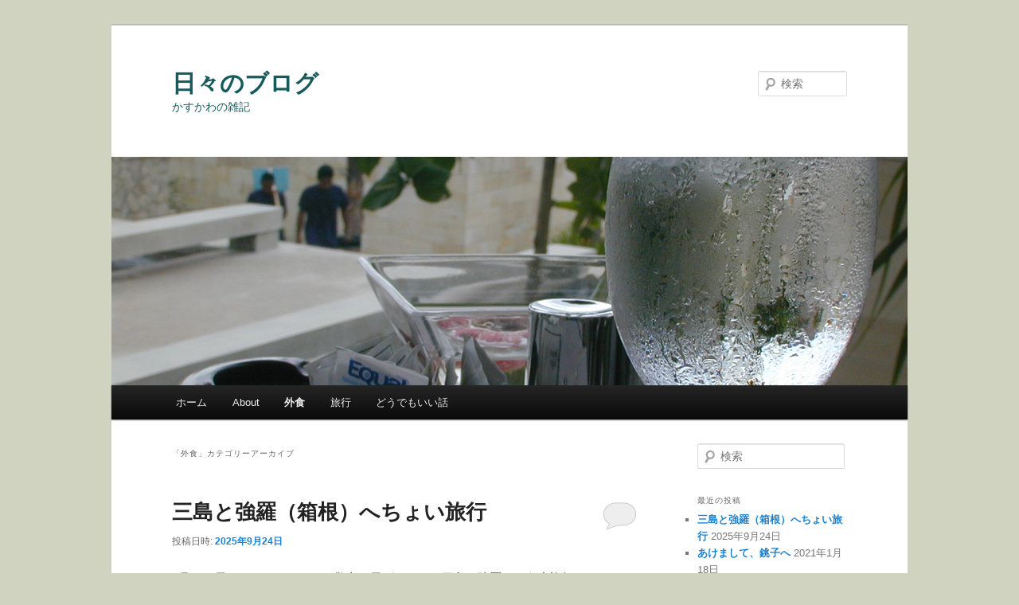

--- FILE ---
content_type: text/html; charset=UTF-8
request_url: http://baliparty.com/CMS/archives/category/%E5%A4%96%E9%A3%9F
body_size: 27351
content:
<!DOCTYPE html>
<!--[if IE 6]>
<html id="ie6" lang="ja">
<![endif]-->
<!--[if IE 7]>
<html id="ie7" lang="ja">
<![endif]-->
<!--[if IE 8]>
<html id="ie8" lang="ja">
<![endif]-->
<!--[if !(IE 6) & !(IE 7) & !(IE 8)]><!-->
<html lang="ja">
<!--<![endif]-->
<head>
<meta charset="UTF-8" />
<meta name="viewport" content="width=device-width" />
<title>
外食 | 日々のブログ	</title>
<link rel="profile" href="https://gmpg.org/xfn/11" />
<link rel="stylesheet" type="text/css" media="all" href="http://baliparty.com/CMS/wp-content/themes/twentyeleven/style.css?ver=20190507" />
<link rel="pingback" href="http://baliparty.com/CMS/xmlrpc.php">
<!--[if lt IE 9]>
<script src="http://baliparty.com/CMS/wp-content/themes/twentyeleven/js/html5.js?ver=3.7.0" type="text/javascript"></script>
<![endif]-->
<link rel='dns-prefetch' href='//s.w.org' />
<link rel="alternate" type="application/rss+xml" title="日々のブログ &raquo; フィード" href="http://baliparty.com/CMS/feed" />
<link rel="alternate" type="application/rss+xml" title="日々のブログ &raquo; コメントフィード" href="http://baliparty.com/CMS/comments/feed" />
<style type="text/css" media="screen">
	
    form dl, dl.labels {
      margin:0em;
      font-size:100%;
      margin-top:0.5em
    }
    form dt, dl.labels dt {
      float:left;
      
      width:10em;
      margin-bottom:0.8em;
      color:#555;
      text-align:right;
      font-weight:normal;
      position:relative /*IEWin hack*/
    }
    form dd, dl.labels dd {
      margin-left:10.5em;
      margin-bottom:0.8em;
      font-size:100%;
      font-style:normal;
      padding-left:0.5em
    }
    form dd.submit, dl.labels dd.submit  {
      margin-top:2em
    }
  </style>
<link rel="alternate" type="application/rss+xml" title="日々のブログ &raquo; 外食 カテゴリーのフィード" href="http://baliparty.com/CMS/archives/category/%e5%a4%96%e9%a3%9f/feed" />
		<script type="text/javascript">
			window._wpemojiSettings = {"baseUrl":"https:\/\/s.w.org\/images\/core\/emoji\/13.0.1\/72x72\/","ext":".png","svgUrl":"https:\/\/s.w.org\/images\/core\/emoji\/13.0.1\/svg\/","svgExt":".svg","source":{"concatemoji":"http:\/\/baliparty.com\/CMS\/wp-includes\/js\/wp-emoji-release.min.js?ver=5.6.16"}};
			!function(e,a,t){var n,r,o,i=a.createElement("canvas"),p=i.getContext&&i.getContext("2d");function s(e,t){var a=String.fromCharCode;p.clearRect(0,0,i.width,i.height),p.fillText(a.apply(this,e),0,0);e=i.toDataURL();return p.clearRect(0,0,i.width,i.height),p.fillText(a.apply(this,t),0,0),e===i.toDataURL()}function c(e){var t=a.createElement("script");t.src=e,t.defer=t.type="text/javascript",a.getElementsByTagName("head")[0].appendChild(t)}for(o=Array("flag","emoji"),t.supports={everything:!0,everythingExceptFlag:!0},r=0;r<o.length;r++)t.supports[o[r]]=function(e){if(!p||!p.fillText)return!1;switch(p.textBaseline="top",p.font="600 32px Arial",e){case"flag":return s([127987,65039,8205,9895,65039],[127987,65039,8203,9895,65039])?!1:!s([55356,56826,55356,56819],[55356,56826,8203,55356,56819])&&!s([55356,57332,56128,56423,56128,56418,56128,56421,56128,56430,56128,56423,56128,56447],[55356,57332,8203,56128,56423,8203,56128,56418,8203,56128,56421,8203,56128,56430,8203,56128,56423,8203,56128,56447]);case"emoji":return!s([55357,56424,8205,55356,57212],[55357,56424,8203,55356,57212])}return!1}(o[r]),t.supports.everything=t.supports.everything&&t.supports[o[r]],"flag"!==o[r]&&(t.supports.everythingExceptFlag=t.supports.everythingExceptFlag&&t.supports[o[r]]);t.supports.everythingExceptFlag=t.supports.everythingExceptFlag&&!t.supports.flag,t.DOMReady=!1,t.readyCallback=function(){t.DOMReady=!0},t.supports.everything||(n=function(){t.readyCallback()},a.addEventListener?(a.addEventListener("DOMContentLoaded",n,!1),e.addEventListener("load",n,!1)):(e.attachEvent("onload",n),a.attachEvent("onreadystatechange",function(){"complete"===a.readyState&&t.readyCallback()})),(n=t.source||{}).concatemoji?c(n.concatemoji):n.wpemoji&&n.twemoji&&(c(n.twemoji),c(n.wpemoji)))}(window,document,window._wpemojiSettings);
		</script>
		<style type="text/css">
img.wp-smiley,
img.emoji {
	display: inline !important;
	border: none !important;
	box-shadow: none !important;
	height: 1em !important;
	width: 1em !important;
	margin: 0 .07em !important;
	vertical-align: -0.1em !important;
	background: none !important;
	padding: 0 !important;
}
</style>
	<link rel='stylesheet' id='wp-block-library-css'  href='http://baliparty.com/CMS/wp-includes/css/dist/block-library/style.min.css?ver=5.6.16' type='text/css' media='all' />
<link rel='stylesheet' id='wp-block-library-theme-css'  href='http://baliparty.com/CMS/wp-includes/css/dist/block-library/theme.min.css?ver=5.6.16' type='text/css' media='all' />
<link rel='stylesheet' id='contact-form-7-css'  href='http://baliparty.com/CMS/wp-content/plugins/contact-form-7/includes/css/styles.css?ver=4.1.2' type='text/css' media='all' />
<link rel='stylesheet' id='child-pages-shortcode-css-css'  href='http://baliparty.com/CMS/wp-content/plugins/child-pages-shortcode/css/child-pages-shortcode.min.css?ver=1.1.4' type='text/css' media='all' />
<link rel='stylesheet' id='twentyeleven-block-style-css'  href='http://baliparty.com/CMS/wp-content/themes/twentyeleven/blocks.css?ver=20190102' type='text/css' media='all' />
<script type='text/javascript' src='http://baliparty.com/CMS/wp-includes/js/jquery/jquery.min.js?ver=3.5.1' id='jquery-core-js'></script>
<script type='text/javascript' src='http://baliparty.com/CMS/wp-includes/js/jquery/jquery-migrate.min.js?ver=3.3.2' id='jquery-migrate-js'></script>
<script type='text/javascript' src='http://baliparty.com/CMS/wp-content/plugins/child-pages-shortcode/js/child-pages-shortcode.min.js?ver=1.1.4' id='child-pages-shortcode-js'></script>
<link rel="https://api.w.org/" href="http://baliparty.com/CMS/wp-json/" /><link rel="alternate" type="application/json" href="http://baliparty.com/CMS/wp-json/wp/v2/categories/6" /><link rel="EditURI" type="application/rsd+xml" title="RSD" href="http://baliparty.com/CMS/xmlrpc.php?rsd" />
<link rel="wlwmanifest" type="application/wlwmanifest+xml" href="http://baliparty.com/CMS/wp-includes/wlwmanifest.xml" /> 
<meta name="generator" content="WordPress 5.6.16" />
		<style type="text/css" id="twentyeleven-header-css">
				#site-title a,
		#site-description {
			color: #165a5a;
		}
		</style>
		<style type="text/css" id="custom-background-css">
body.custom-background { background-color: #cfd3c0; }
</style>
	<link rel="icon" href="http://baliparty.com/CMS/wp-content/uploads/2016/01/cropped-2015-09-11-12.19.00-1-32x32.jpg" sizes="32x32" />
<link rel="icon" href="http://baliparty.com/CMS/wp-content/uploads/2016/01/cropped-2015-09-11-12.19.00-1-192x192.jpg" sizes="192x192" />
<link rel="apple-touch-icon" href="http://baliparty.com/CMS/wp-content/uploads/2016/01/cropped-2015-09-11-12.19.00-1-180x180.jpg" />
<meta name="msapplication-TileImage" content="http://baliparty.com/CMS/wp-content/uploads/2016/01/cropped-2015-09-11-12.19.00-1-270x270.jpg" />
</head>

<body class="archive category category-6 custom-background wp-embed-responsive single-author two-column right-sidebar">
<div class="skip-link"><a class="assistive-text" href="#content">メインコンテンツへ移動</a></div><div class="skip-link"><a class="assistive-text" href="#secondary">サブコンテンツへ移動</a></div><div id="page" class="hfeed">
	<header id="branding" role="banner">
			<hgroup>
				<h1 id="site-title"><span><a href="http://baliparty.com/CMS/" rel="home">日々のブログ</a></span></h1>
				<h2 id="site-description">かすかわの雑記</h2>
			</hgroup>

						<a href="http://baliparty.com/CMS/">
									<img src="http://baliparty.com/CMS/wp-content/uploads/2012/10/cropped-003.png" width="1000" height="288" alt="日々のブログ" />
								</a>
			
									<form method="get" id="searchform" action="http://baliparty.com/CMS/">
		<label for="s" class="assistive-text">検索</label>
		<input type="text" class="field" name="s" id="s" placeholder="検索" />
		<input type="submit" class="submit" name="submit" id="searchsubmit" value="検索" />
	</form>
			
			<nav id="access" role="navigation">
				<h3 class="assistive-text">メインメニュー</h3>
				<div class="menu-%e3%83%a1%e3%83%8b%e3%83%a5%e3%83%bc-1-container"><ul id="menu-%e3%83%a1%e3%83%8b%e3%83%a5%e3%83%bc-1" class="menu"><li id="menu-item-2646" class="menu-item menu-item-type-custom menu-item-object-custom menu-item-home menu-item-2646"><a href="http://baliparty.com/CMS/">ホーム</a></li>
<li id="menu-item-2647" class="menu-item menu-item-type-post_type menu-item-object-page menu-item-2647"><a href="http://baliparty.com/CMS/about">About</a></li>
<li id="menu-item-3360" class="menu-item menu-item-type-taxonomy menu-item-object-category current-menu-item menu-item-3360"><a href="http://baliparty.com/CMS/archives/category/%e5%a4%96%e9%a3%9f" aria-current="page">外食</a></li>
<li id="menu-item-3361" class="menu-item menu-item-type-taxonomy menu-item-object-category menu-item-3361"><a href="http://baliparty.com/CMS/archives/category/%e6%97%85%e8%a1%8c">旅行</a></li>
<li id="menu-item-3362" class="menu-item menu-item-type-taxonomy menu-item-object-category menu-item-3362"><a href="http://baliparty.com/CMS/archives/category/%e3%81%a9%e3%81%86%e3%81%a7%e3%82%82%e3%81%84%e3%81%84%e8%a9%b1">どうでもいい話</a></li>
</ul></div>			</nav><!-- #access -->
	</header><!-- #branding -->


	<div id="main">

		<section id="primary">
			<div id="content" role="main">

			
				<header class="page-header">
					<h1 class="page-title">
					「<span>外食</span>」カテゴリーアーカイブ					</h1>

									</header>

							<nav id="nav-above">
				<h3 class="assistive-text">投稿ナビゲーション</h3>
				<div class="nav-previous"><a href="http://baliparty.com/CMS/archives/category/%E5%A4%96%E9%A3%9F/page/2" ><span class="meta-nav">&larr;</span> 過去の投稿</a></div>
				<div class="nav-next"></div>
			</nav><!-- #nav-above -->
			
				
					
	<article id="post-4113" class="post-4113 post type-post status-publish format-standard hentry category-6 category-4 category-320 tag-324 tag-325 tag-322 tag-323">
		<header class="entry-header">
						<h1 class="entry-title"><a href="http://baliparty.com/CMS/archives/4113" rel="bookmark">三島と強羅（箱根）へちょい旅行</a></h1>
			
						<div class="entry-meta">
				<span class="sep">投稿日時: </span><a href="http://baliparty.com/CMS/archives/4113" title="01:17" rel="bookmark"><time class="entry-date" datetime="2025-09-24T01:17:20+09:00">2025年9月24日</time></a><span class="by-author"> <span class="sep"> 投稿者: </span> <span class="author vcard"><a class="url fn n" href="http://baliparty.com/CMS/archives/author/kasukawa" title="kasukawa の投稿をすべて表示" rel="author">kasukawa</a></span></span>			</div><!-- .entry-meta -->
			
						<div class="comments-link">
				<a href="http://baliparty.com/CMS/archives/4113#respond"><span class="leave-reply">返信</span></a>			</div>
					</header><!-- .entry-header -->

				<div class="entry-content">
			
<p>9月の15日だったか、とにかく敬老の日がらみで、三島→強羅という小旅行にいってきました。つるりん及びママりんと、強羅だけしましま合流。<br>泊まったのは東急バケーションズという、マンションちっくなお宿。コンドミニアムというのかな。大浴場などもあってトイレが2つある（重要）ので3～4人で行くには便利。わりときちんとしたキッチンもあり、調理道具もそこそこそろっている。<br>三島のほうは東急ホテルの一部を改造してあるので、施設は共有。食事はホテルのを利用することもできる。東急ホテルの三島（富士山三島だったか）は比較的新しいホテルだし、広くて快適だった。<br>横浜から三島までは、東海道線だと熱海乗り換えか新横浜経由の新幹線が一般的。ただ、少ないながらも踊り子号の修善寺行きで三島で降りるというチートもある。今回はそれにした。<br>ホテルの場所は駅隣接。改札を出て1分ぐらいか。<br>2Fのフロントへ行き、チェックイン。荷物を置いて、三島市内をぶらぶらする。<br>9月だというのに異常に暑くてバテる。三島神社はそこそこ離れた場所にあるが、けっこう大きな神社であった。鹿もいたけど放し飼いでは無い。帰りは歩くのにバテたので、伊豆箱根鉄道（逆だったか？）で部屋に戻る。夜は、いつもの沼津「寿司博」がお休みだとかで、新規開拓の「あまね」で和食など。板さんとスタッフの2人とも女性でやっている店であるが、たいへん美味しゅうございました。<br>満足して部屋に戻り、お風呂へ。ここの展望風呂は明るい時間なで晴れていれば富士山が見えるようだが、夜は三島駅の夜景のみ。部屋に戻っていろいろつまみつつ、飲みつつ、就寝。</p>



<p>翌日は、コンビニで買ってきた卵やサラダなどで朝ご飯。スーパーがあるといいのだけど、三島駅の近所にはスーパーはないもよう。キッチンはIHで、フライパンもちゃんとあった。オムレツなどを作ってみた。調味料がおいていないため、持ち込んだ最小限、つまり塩とこしょうと醤油で味付け。まあなんとか食べられた。<br>その後、11時のチェックアウトまでだらだらしたのち、新幹線で小田原へ。乗車時間は15分だが、30分に1本しかないので、そこそこせわしない。ちなみに在来線でいくと40分ちょいとのこと。<br>小田原駅までびゅーんと行き、なぜか東京から来たしましまと合流。そのまま井細田（いさいだ）駅まで大雄山線に乗って移動。ここの「ニコニコレンタカー」で車を借りるのである。なぜこんなところでレンタカーを借りるのかというと、先日X（旧Twitter）でバズった「レンタカー、勝手に売却事件」の店だから。結論としては「安くて整備屋さんだから車は上々であるが、売りとばれさてもしか名がないかね」というもの。詳細知りたければDMでｗ</p>



<p>無事、車を借りて、いざ箱根！　箱根に行くのも久々である。人生初箱根のしましま君が「なんでコンビニが喪中なんや」と聞いてきたが、外観の統一じゃ無いの、と想像で応える。じっさい、法律で決まっている模様（公園エリアの景観保護とかなんとか）。</p>



<p>ホテルにいくにはまだ早い時間なので、まずはしましま希望の「ガラスの森美術館」へ。なんだか流行っぽい場所で、平日なのに思いのほか人も多い。美術館としてはコンセプトがよくわからなかったが、どうも「映え」がいいから受けているもよう。一通り見終わって、館内のカフェーのような場所でお茶していたら、いきなり「ブラジル系ボサ歌手によるシャンソン」みたいな謎演奏が始まる。一同困惑。どうしたものかと思っていたが、隙を見て逃げることができた。</p>



<p>当初のもくろみでは、美術館を見た後、麓の小田原にもどって翌日朝ご飯の材料を調達する予定だったが、道路の工事などもしていて往復に時間がかかるので、その辺のコンビニで調達することに。宮ノ下だったかな？のコンビニでパンや焼きそばなどを調達。例によって調味料（油）が無いのが地味に痛い。思いついてウインナー（の油）で野菜炒めて焼きそばに投入することにした。料理人はないものは工夫するのだｗ</p>



<p>そのほかに4人とは思えない食材を買い、お宿へ。今日のお宿は東急バケーションズの箱根・強羅。</p>



<p>強羅駅周辺もけっこう辺鄙だが、地図を見ると宿はさらに辺鄙。最寄りはケーブルカーで強羅から二駅いったところにある中強羅。最初はケーブルカーで行って、晩ご飯は強羅で食べようかなと思っていたが、宿に聞いてみたところ「タクシーは強羅に2台しか無い」「ケーブルカーは18時で終わり」といわれたので、レンタカーにしたしだお。行ってみると、レンタカー正解。お嬢さんと二人だったら、まぁなんとかなっただろうけど、ご老人にあの坂道はつらいわ。名古屋人しましまも足萎えだしな。</p>



<p>そんなこんなで、ホテルにチェックイン。こちらは、ホテルを改装したのではなく、なんかのリゾートホテルか保養所をまるごと買って改造したかんじ。一応、東急バケーションズ仕様にはなっていて、トイレが2つある（強調）。キッチンも、三島よりは小さいが、そこそこちゃんとしている。</p>



<p>ホテルでうだうだうしていたら、またしても日が暮れてきたので、夕食をどこでするのかを協議。基本的には強羅エリアでたべるかんじ。全般的に閉店が早いし、要予約が多い。和食や寿司はアホみたいに高いし、山中で食べるものでも無いだろうと除外し、他を見ていたら、ピザやかカフェバーみたいなのがよかろうとなった。そして電話して予約しようとするが、なんだか予約というシステムにはなじまない（ようは面倒なのか？）ようで、じゃあ強羅まで行ってみるかーと出発。</p>



<p>坂の道をくねくね走って、まずはピザ屋へ。ピザと言っても、ネット情報ではいろいろありそうだったのだが、入ってみたら、どうもピザしか無い。聞いてみたら、やはりピザと飲み物だけとのこと。しょうがないので、そこを出て、隣にある「パブストップ」というお店に。こちらはいろいろあるし、席もあるので入店。どうも、ピザ屋と同位置経営の模様。どちらの店も、外国人率が高く、日本人は少なめ。ご時世ですな。</p>



<p>ちょっと海外のリゾーニいるような雰囲気だったが、食べ物は悪くなかった。ところどころで地雷のような値段のものもあったが。たぶん2万数千円のステーキでも外国人には高くないのだろう。結局、わりあいリーズナブルな会計でした。</p>



<p>そこそこ食べて、満足してホテルに戻る。大浴場には誰もおらず。そもそも同宿の人は1組だったもよう。空いているのはいいことだけど、潰れちゃわないかな？</p>



<p>風呂から上がって、翌日の予定などを協議しつつ、飲み食いして就寝。</p>



<p>翌朝は8時過ぎに起きて、まずは朝食を作る。<br>ウインナーを油代わりに使って、野菜を炒め、焼きそばを炒めて、混合。まぁまぁだったかな。<br>スープやコーヒーなどとともに朝食。普段、朝はだべ無いのだけど、三食きっちり食べる人がいるのでしょうがない。さすがにヨーグルトや果物は遠慮しておいたが。</p>



<p>せっかくなので、朝風呂にさくっと入って、その後うだうだしてからチェックアウト。平日なので、料金は大変お安かった。もっとも、フライパンのテフロンが剥がれていたり、タオルが少なかったり（もらった）、ホテル運営と連動している三島に比べると、ちょっとしょぼ感はあったが、まあ満足。トイレが2つあるし（重要）。</p>



<p>本日は、大涌谷（おおわくだに）を見に行く予定。ホテルからは1キロちょいなので、すぐつくと思っていたが、山道の途中でいきなり渋滞。どうも駐車場に入るための渋滞の模様。20分ぐらいかかってなんとか入れたが、出るのが遅かったら、入れないところだった（駐車場がわりあいキャパ少なめ）。少し前に噴火して、立ち入り禁止になっていた大涌谷だが、いまは普通に見学できる。ただし、危ないエリアはガイドツアーでないと入れない。参加しようと思ったが、強風のため中止になっていた。残念。<br>ここには「黒たまご」という温泉でゆでた卵が名物らしい。食べると寿命が何年だか延びるという。別にそんなに長生きをしたいわけでも無かったが、強制的に食べさせられるｗ　なんか味がついていたけど、あれってどういう仕組みなのだろうか？<br>大涌谷自体はきれいに整備されていたし、なかなか楽しかった。</p>



<p>その後、芦ノ湖へいき、湖畔のそばやで昼飯。食べてばっかりのような気がするが、三食食べないと（以下略）。日本蕎麦屋でさくっと食べる。味は…観光地味。</p>



<p>その後、箱根を下り、ターンパイクの近くにある鈴廣の練り物ミュージアム兼お土産販売所みたいなところでお土産を買う。かまぼこBarみたいなコーナーもあって面白い。小田原から箱根登山鉄道で2駅ぐらいだったか？駅舎＝この施設みたいな造りなので、アクセスしやすいし、おすすめ。</p>



<p>買い物が終わったところで、することもないので、井細田でレンタカー返却。とくに問題があったわけではないが、やはりクルマを売り飛ばされても仕方ないような気がしないでも無い。</p>



<p>ということで、大雄山線で小田原に戻り、そこから東海道線で横浜までいって、解散。しましま君だけ品川から折り返して名古屋に行くというイレギュラーなルートで帰るとのこと。</p>



<p>今回、初「東急バケーション」だったけど、用途によっては使える施設だなぁと思いました、まる。</p>



<p>（2025年9月）</p>
					</div><!-- .entry-content -->
		
		<footer class="entry-meta">
			
										<span class="cat-links">
					<span class="entry-utility-prep entry-utility-prep-cat-links">カテゴリー:</span> <a href="http://baliparty.com/CMS/archives/category/%e5%a4%96%e9%a3%9f" rel="category tag">外食</a>, <a href="http://baliparty.com/CMS/archives/category/%e6%97%85%e8%a1%8c" rel="category tag">旅行</a>, <a href="http://baliparty.com/CMS/archives/category/%e6%97%85%e8%a1%8c/%e6%9d%b1%e6%80%a5%e3%83%90%e3%82%b1%e3%83%bc%e3%82%b7%e3%83%a7%e3%83%b3%e3%82%ba" rel="category tag">東急バケーションズ</a>			</span>
							
										<span class="sep"> | </span>
								<span class="tag-links">
					<span class="entry-utility-prep entry-utility-prep-tag-links">タグ:</span> <a href="http://baliparty.com/CMS/archives/tag/%e4%b8%89%e5%b3%b6" rel="tag">三島</a>, <a href="http://baliparty.com/CMS/archives/tag/%e4%b8%89%e5%b3%b6%e3%81%82%e3%81%be%e3%81%ad" rel="tag">三島あまね</a>, <a href="http://baliparty.com/CMS/archives/tag/%e5%bc%b7%e7%be%85" rel="tag">強羅</a>, <a href="http://baliparty.com/CMS/archives/tag/%e6%9d%b1%e6%80%a5%e3%83%90%e3%82%b1%e3%83%bc%e3%82%b7%e3%83%a7%e3%83%b3%e3%82%ba" rel="tag">東急バケーションズ</a>			</span>
							
										<span class="sep"> | </span>
						<span class="comments-link"><a href="http://baliparty.com/CMS/archives/4113#respond"><span class="leave-reply">コメントを残す</span></a></span>
			
					</footer><!-- .entry-meta -->
	</article><!-- #post-4113 -->

				
						<article id="post-4068" class="indexed post-4068 post type-post status-publish format-image has-post-thumbnail hentry category-127 category-6 category-128 category-4 tag-313 tag-309 tag-318 tag-312 tag-204 tag-201 tag-206 tag-314 tag-316 tag-311 tag-205 tag-310 tag-317 post_format-post-format-image">
		<header class="entry-header">
			<hgroup>
				<h2 class="entry-title"><a href="http://baliparty.com/CMS/archives/4068" rel="bookmark">あけまして、銚子へ</a></h2>
				<h3 class="entry-format">画像</h3>
			</hgroup>

						<div class="comments-link">
				<a href="http://baliparty.com/CMS/archives/4068#respond"><span class="leave-reply">返信</span></a>			</div>
					</header><!-- .entry-header -->

		<div class="entry-content">
			
<p>　あけましておめでとう。<br />新年が明けても新型コロナちゃんの猛威は衰えておりませんな。</p>



<p>　さて、わが老母も、さすがに今年はおせちが作れないぐらいに衰えた感じ。お雑煮は作っていたけど、おせちとはちょっと違う代物。まぁそんなにおせちをたべたくはないし、どうでもいいやね。難しい食事は作れぬが、認知症とかいうほどでもない。ただの老化とお思われる。90歳だもんね。</p>



<p>　ところで、新型コロナの感染者増加によってGoro Travel事業が一時停止になってしまったわけだが、これを狙って予約していた犬吠埼観光ホテル。向こうから「キャンセルしますか？」と連絡があったが、行ってきましたよ。この際、楽しい割引がなくてもしかたがない。</p>



<p>　例によってお嬢さんとは東京駅で待ち合わせ。銚子までの特急「しおさい」は地下から出るが、そこへいく途中のNEWDAYS（コンビニ）で飲み物などを調達して、電車に乗り込む。相変わらず空いているが、ソーシャルディスタンスを確保する意味もあって、グリーン車へ。他に乗客は２組ほどだったか。</p>



<figure class="wp-block-image size-large"><img loading="lazy" width="510" height="383" src="http://baliparty.com/CMS/wp-content/uploads/2021/01/cefb667096f409494335c103eef57134-510x383.jpg" alt="" class="wp-image-4069" srcset="http://baliparty.com/CMS/wp-content/uploads/2021/01/cefb667096f409494335c103eef57134-510x383.jpg 510w, http://baliparty.com/CMS/wp-content/uploads/2021/01/cefb667096f409494335c103eef57134-300x225.jpg 300w, http://baliparty.com/CMS/wp-content/uploads/2021/01/cefb667096f409494335c103eef57134-768x576.jpg 768w, http://baliparty.com/CMS/wp-content/uploads/2021/01/cefb667096f409494335c103eef57134-400x300.jpg 400w, http://baliparty.com/CMS/wp-content/uploads/2021/01/cefb667096f409494335c103eef57134.jpg 1080w" sizes="(max-width: 510px) 100vw, 510px" /><figcaption>ガラガラのしおさい号</figcaption></figure>



 <a href="http://baliparty.com/CMS/archives/4068#more-4068" class="more-link">続きを読む <span class="meta-nav">&rarr;</span></a>					</div><!-- .entry-content -->

		<footer class="entry-meta">
			<div class="entry-meta">
				<a href="http://baliparty.com/CMS/archives/4068" rel="bookmark"><time class="entry-date" datetime="2021-01-18T17:42:25+09:00">2021年1月18日</time></a> <span class="by-author"> <span class="sep">投稿者:</span> <span class="author vcard"><a class="url fn n" href="http://baliparty.com/CMS/archives/author/kasukawa" title="kasukawa の投稿をすべて表示" rel="author">kasukawa</a></span></span>			</div><!-- .entry-meta -->
			<div class="entry-meta">
								<span class="cat-links">
					<span class="entry-utility-prep entry-utility-prep-cat-links">カテゴリー:</span> <a href="http://baliparty.com/CMS/archives/category/%e5%a4%96%e9%a3%9f/%e5%92%8c%e9%a3%9f" rel="category tag">和食</a>, <a href="http://baliparty.com/CMS/archives/category/%e5%a4%96%e9%a3%9f" rel="category tag">外食</a>, <a href="http://baliparty.com/CMS/archives/category/%e5%a4%96%e9%a3%9f/%e5%af%bf%e5%8f%b8" rel="category tag">寿司</a>, <a href="http://baliparty.com/CMS/archives/category/%e6%97%85%e8%a1%8c" rel="category tag">旅行</a>				</span>
				
								<span class="tag-links">
					<span class="entry-utility-prep entry-utility-prep-tag-links">タグ:</span> <a href="http://baliparty.com/CMS/archives/tag/%e3%81%82%e3%81%a5%e3%81%be%e5%af%bf%e5%8f%b8" rel="tag">あづま寿司</a>, <a href="http://baliparty.com/CMS/archives/tag/%e3%81%86%e3%81%8a%e3%81%a3%e3%81%9b" rel="tag">うおっせ</a>, <a href="http://baliparty.com/CMS/archives/tag/%e3%82%ad%e3%83%b3%e3%83%a1%e9%af%9b" rel="tag">キンメ鯛</a>, <a href="http://baliparty.com/CMS/archives/tag/%e5%bb%a3%e5%8d%8a" rel="tag">廣半</a>, <a href="http://baliparty.com/CMS/archives/tag/%e7%8a%ac%e5%90%a0%e5%9f%bc" rel="tag">犬吠埼</a>, <a href="http://baliparty.com/CMS/archives/tag/%e7%8a%ac%e5%90%a0%e5%9f%bc%e8%a6%b3%e5%85%89%e3%83%9b%e3%83%86%e3%83%ab" rel="tag">犬吠埼観光ホテル</a>, <a href="http://baliparty.com/CMS/archives/tag/%e9%87%91%e7%9b%ae%e9%af%9b" rel="tag">金目鯛</a>, <a href="http://baliparty.com/CMS/archives/tag/%e9%8a%9a%e5%ad%90%e3%82%bb%e3%83%ac%e3%82%af%e3%83%88%e5%b8%82%e5%a0%b4" rel="tag">銚子セレクト市場</a>, <a href="http://baliparty.com/CMS/archives/tag/%e9%8a%9a%e5%ad%90%e3%81%ae%e9%af%96" rel="tag">銚子の鯖</a>, <a href="http://baliparty.com/CMS/archives/tag/%e9%8a%9a%e5%ad%90%e3%83%97%e3%83%a9%e3%82%b6%e3%83%9b%e3%83%86%e3%83%ab" rel="tag">銚子プラザホテル</a>, <a href="http://baliparty.com/CMS/archives/tag/%e9%8a%9a%e5%ad%90%e9%9b%bb%e9%89%84" rel="tag">銚子電鉄</a>, <a href="http://baliparty.com/CMS/archives/tag/%e9%8a%9a%e5%ad%90%e9%a7%85" rel="tag">銚子駅</a>, <a href="http://baliparty.com/CMS/archives/tag/%e9%af%96%e5%af%bf%e5%8f%b8" rel="tag">鯖寿司</a>				</span>
				
								<span class="comments-link"><a href="http://baliparty.com/CMS/archives/4068#respond"><span class="leave-reply">コメントを残す</span></a></span>
							</div><!-- .entry-meta -->

					</footer><!-- .entry-meta -->
	</article><!-- #post-4068 -->

				
					
	<article id="post-4032" class="post-4032 post type-post status-publish format-standard hentry category-6 tag-pribadi tag-228 tag-305 tag-306 tag-303 tag-229">
		<header class="entry-header">
						<h1 class="entry-title"><a href="http://baliparty.com/CMS/archives/4032" rel="bookmark">元町でめりくり</a></h1>
			
						<div class="entry-meta">
				<span class="sep">投稿日時: </span><a href="http://baliparty.com/CMS/archives/4032" title="17:40" rel="bookmark"><time class="entry-date" datetime="2020-12-26T17:40:00+09:00">2020年12月26日</time></a><span class="by-author"> <span class="sep"> 投稿者: </span> <span class="author vcard"><a class="url fn n" href="http://baliparty.com/CMS/archives/author/kasukawa" title="kasukawa の投稿をすべて表示" rel="author">kasukawa</a></span></span>			</div><!-- .entry-meta -->
			
						<div class="comments-link">
				<a href="http://baliparty.com/CMS/archives/4032#respond"><span class="leave-reply">返信</span></a>			</div>
					</header><!-- .entry-header -->

				<div class="entry-content">
			
<figure class="wp-block-image size-large"><img loading="lazy" width="510" height="383" src="http://baliparty.com/CMS/wp-content/uploads/2020/12/PC245131-510x383.jpg" alt="" class="wp-image-4041" srcset="http://baliparty.com/CMS/wp-content/uploads/2020/12/PC245131-510x383.jpg 510w, http://baliparty.com/CMS/wp-content/uploads/2020/12/PC245131-300x225.jpg 300w, http://baliparty.com/CMS/wp-content/uploads/2020/12/PC245131-768x576.jpg 768w, http://baliparty.com/CMS/wp-content/uploads/2020/12/PC245131-400x300.jpg 400w, http://baliparty.com/CMS/wp-content/uploads/2020/12/PC245131.jpg 1080w" sizes="(max-width: 510px) 100vw, 510px" /></figure>



<p>クリスマスイブのご飯は、いつもすいているところを狙うけど、今年は念を入れて人のいなさそうなところを狙わざるを得ない新型コロナ下。</p>



<p>お嬢さんが学校なので、その帰りとなると、横浜近辺。なら元町にある「プリバディ（PriBadi)」がいいのではということに。</p>



<p></p>



<p>会社をとっとと早退して、元町中華街駅から元町の商店街をぶらぶらと。時間が早いせいか、あんまり人がいない。お店に行ったらまだ開店前でした。その辺を見たりして、やっと開店時間。他にお客さんは誰もない。</p>



<p></p>



<p>テンペゴレン、アヤムゴレン、サユールヒジョー、チュミチュミチャ、サンバルゴレントロールなどを頼み。最後はナシゴレンカンビン（実際はラム）でシメ。</p>



<p>よく食べました。　</p>



<figure class="wp-block-gallery columns-3 is-cropped"><ul class="blocks-gallery-grid"><li class="blocks-gallery-item"><figure><img loading="lazy" width="510" height="383" src="http://baliparty.com/CMS/wp-content/uploads/2020/12/PC245139-510x383.jpg" alt="" data-id="4033" data-full-url="http://baliparty.com/CMS/wp-content/uploads/2020/12/PC245139.jpg" data-link="http://baliparty.com/CMS/?attachment_id=4033" class="wp-image-4033" srcset="http://baliparty.com/CMS/wp-content/uploads/2020/12/PC245139-510x383.jpg 510w, http://baliparty.com/CMS/wp-content/uploads/2020/12/PC245139-300x225.jpg 300w, http://baliparty.com/CMS/wp-content/uploads/2020/12/PC245139-768x576.jpg 768w, http://baliparty.com/CMS/wp-content/uploads/2020/12/PC245139-400x300.jpg 400w, http://baliparty.com/CMS/wp-content/uploads/2020/12/PC245139.jpg 1080w" sizes="(max-width: 510px) 100vw, 510px" /></figure></li><li class="blocks-gallery-item"><figure><img loading="lazy" width="510" height="383" src="http://baliparty.com/CMS/wp-content/uploads/2020/12/PC245148-510x383.jpg" alt="" data-id="4034" data-full-url="http://baliparty.com/CMS/wp-content/uploads/2020/12/PC245148.jpg" data-link="http://baliparty.com/CMS/?attachment_id=4034" class="wp-image-4034" srcset="http://baliparty.com/CMS/wp-content/uploads/2020/12/PC245148-510x383.jpg 510w, http://baliparty.com/CMS/wp-content/uploads/2020/12/PC245148-300x225.jpg 300w, http://baliparty.com/CMS/wp-content/uploads/2020/12/PC245148-768x576.jpg 768w, http://baliparty.com/CMS/wp-content/uploads/2020/12/PC245148-400x300.jpg 400w, http://baliparty.com/CMS/wp-content/uploads/2020/12/PC245148.jpg 1080w" sizes="(max-width: 510px) 100vw, 510px" /></figure></li><li class="blocks-gallery-item"><figure><img loading="lazy" width="510" height="383" src="http://baliparty.com/CMS/wp-content/uploads/2020/12/PC245154-510x383.jpg" alt="" data-id="4035" data-full-url="http://baliparty.com/CMS/wp-content/uploads/2020/12/PC245154.jpg" data-link="http://baliparty.com/CMS/?attachment_id=4035" class="wp-image-4035" srcset="http://baliparty.com/CMS/wp-content/uploads/2020/12/PC245154-510x383.jpg 510w, http://baliparty.com/CMS/wp-content/uploads/2020/12/PC245154-300x225.jpg 300w, http://baliparty.com/CMS/wp-content/uploads/2020/12/PC245154-768x576.jpg 768w, http://baliparty.com/CMS/wp-content/uploads/2020/12/PC245154-400x300.jpg 400w, http://baliparty.com/CMS/wp-content/uploads/2020/12/PC245154.jpg 1080w" sizes="(max-width: 510px) 100vw, 510px" /></figure></li><li class="blocks-gallery-item"><figure><img loading="lazy" width="510" height="383" src="http://baliparty.com/CMS/wp-content/uploads/2020/12/PC245159-510x383.jpg" alt="" data-id="4036" data-full-url="http://baliparty.com/CMS/wp-content/uploads/2020/12/PC245159.jpg" data-link="http://baliparty.com/CMS/?attachment_id=4036" class="wp-image-4036" srcset="http://baliparty.com/CMS/wp-content/uploads/2020/12/PC245159-510x383.jpg 510w, http://baliparty.com/CMS/wp-content/uploads/2020/12/PC245159-300x225.jpg 300w, http://baliparty.com/CMS/wp-content/uploads/2020/12/PC245159-768x576.jpg 768w, http://baliparty.com/CMS/wp-content/uploads/2020/12/PC245159-400x300.jpg 400w, http://baliparty.com/CMS/wp-content/uploads/2020/12/PC245159.jpg 1080w" sizes="(max-width: 510px) 100vw, 510px" /></figure></li><li class="blocks-gallery-item"><figure><img loading="lazy" width="510" height="383" src="http://baliparty.com/CMS/wp-content/uploads/2020/12/PC245163-510x383.jpg" alt="" data-id="4037" data-full-url="http://baliparty.com/CMS/wp-content/uploads/2020/12/PC245163.jpg" data-link="http://baliparty.com/CMS/?attachment_id=4037" class="wp-image-4037" srcset="http://baliparty.com/CMS/wp-content/uploads/2020/12/PC245163-510x383.jpg 510w, http://baliparty.com/CMS/wp-content/uploads/2020/12/PC245163-300x225.jpg 300w, http://baliparty.com/CMS/wp-content/uploads/2020/12/PC245163-768x576.jpg 768w, http://baliparty.com/CMS/wp-content/uploads/2020/12/PC245163-400x300.jpg 400w, http://baliparty.com/CMS/wp-content/uploads/2020/12/PC245163.jpg 1080w" sizes="(max-width: 510px) 100vw, 510px" /></figure></li><li class="blocks-gallery-item"><figure><img loading="lazy" width="510" height="383" src="http://baliparty.com/CMS/wp-content/uploads/2020/12/PC245166-510x383.jpg" alt="" data-id="4038" data-full-url="http://baliparty.com/CMS/wp-content/uploads/2020/12/PC245166.jpg" data-link="http://baliparty.com/CMS/?attachment_id=4038" class="wp-image-4038" srcset="http://baliparty.com/CMS/wp-content/uploads/2020/12/PC245166-510x383.jpg 510w, http://baliparty.com/CMS/wp-content/uploads/2020/12/PC245166-300x225.jpg 300w, http://baliparty.com/CMS/wp-content/uploads/2020/12/PC245166-768x576.jpg 768w, http://baliparty.com/CMS/wp-content/uploads/2020/12/PC245166-400x300.jpg 400w, http://baliparty.com/CMS/wp-content/uploads/2020/12/PC245166.jpg 1080w" sizes="(max-width: 510px) 100vw, 510px" /></figure></li><li class="blocks-gallery-item"><figure><img loading="lazy" width="510" height="383" src="http://baliparty.com/CMS/wp-content/uploads/2020/12/PC245168-510x383.jpg" alt="" data-id="4039" data-full-url="http://baliparty.com/CMS/wp-content/uploads/2020/12/PC245168.jpg" data-link="http://baliparty.com/CMS/?attachment_id=4039" class="wp-image-4039" srcset="http://baliparty.com/CMS/wp-content/uploads/2020/12/PC245168-510x383.jpg 510w, http://baliparty.com/CMS/wp-content/uploads/2020/12/PC245168-300x225.jpg 300w, http://baliparty.com/CMS/wp-content/uploads/2020/12/PC245168-768x576.jpg 768w, http://baliparty.com/CMS/wp-content/uploads/2020/12/PC245168-400x300.jpg 400w, http://baliparty.com/CMS/wp-content/uploads/2020/12/PC245168.jpg 1080w" sizes="(max-width: 510px) 100vw, 510px" /></figure></li><li class="blocks-gallery-item"><figure><img loading="lazy" width="510" height="383" src="http://baliparty.com/CMS/wp-content/uploads/2020/12/PC245173-510x383.jpg" alt="" data-id="4040" data-full-url="http://baliparty.com/CMS/wp-content/uploads/2020/12/PC245173.jpg" data-link="http://baliparty.com/CMS/?attachment_id=4040" class="wp-image-4040" srcset="http://baliparty.com/CMS/wp-content/uploads/2020/12/PC245173-510x383.jpg 510w, http://baliparty.com/CMS/wp-content/uploads/2020/12/PC245173-300x225.jpg 300w, http://baliparty.com/CMS/wp-content/uploads/2020/12/PC245173-768x576.jpg 768w, http://baliparty.com/CMS/wp-content/uploads/2020/12/PC245173-400x300.jpg 400w, http://baliparty.com/CMS/wp-content/uploads/2020/12/PC245173.jpg 1080w" sizes="(max-width: 510px) 100vw, 510px" /></figure></li></ul></figure>



<p>食後は閉店間際のワニのお店で洋服を買ってプレゼント。</p>



<p></p>



<p>平穏なクリスマスイブでありました。</p>
					</div><!-- .entry-content -->
		
		<footer class="entry-meta">
			
										<span class="cat-links">
					<span class="entry-utility-prep entry-utility-prep-cat-links">カテゴリー:</span> <a href="http://baliparty.com/CMS/archives/category/%e5%a4%96%e9%a3%9f" rel="category tag">外食</a>			</span>
							
										<span class="sep"> | </span>
								<span class="tag-links">
					<span class="entry-utility-prep entry-utility-prep-tag-links">タグ:</span> <a href="http://baliparty.com/CMS/archives/tag/pribadi" rel="tag">PriBadi</a>, <a href="http://baliparty.com/CMS/archives/tag/%e3%82%a4%e3%83%b3%e3%83%89%e3%83%8d%e3%82%b7%e3%82%a2%e6%96%99%e7%90%86" rel="tag">インドネシア料理</a>, <a href="http://baliparty.com/CMS/archives/tag/%e3%83%97%e3%83%aa%e3%83%90%e3%83%87%e3%82%a3" rel="tag">プリバディ</a>, <a href="http://baliparty.com/CMS/archives/tag/%e5%85%83%e7%94%ba%e3%82%a4%e3%83%b3%e3%83%89%e3%83%8d%e3%82%b7%e3%82%a2%e6%96%99%e7%90%86" rel="tag">元町インドネシア料理</a>, <a href="http://baliparty.com/CMS/archives/tag/%e5%85%83%e7%94%ba%e3%83%ac%e3%82%b9%e3%83%88%e3%83%a9%e3%83%b3" rel="tag">元町レストラン</a>, <a href="http://baliparty.com/CMS/archives/tag/%e6%a8%aa%e6%b5%9c%e3%82%a4%e3%83%b3%e3%83%89%e3%83%8d%e3%82%b7%e3%82%a2%e6%96%99%e7%90%86" rel="tag">横浜インドネシア料理</a>			</span>
							
										<span class="sep"> | </span>
						<span class="comments-link"><a href="http://baliparty.com/CMS/archives/4032#respond"><span class="leave-reply">コメントを残す</span></a></span>
			
					</footer><!-- .entry-meta -->
	</article><!-- #post-4032 -->

				
					
	<article id="post-3895" class="post-3895 post type-post status-publish format-standard has-post-thumbnail hentry category-127 category-6 category-128 category-4 category-129 tag-goto tag-minaka tag-287 tag-283 tag-284 tag-104 tag-286 tag-292 tag-281 tag-288 tag-289 tag-290 tag-291">
		<header class="entry-header">
						<h1 class="entry-title"><a href="http://baliparty.com/CMS/archives/3895" rel="bookmark">小田原でいろいろ食べた</a></h1>
			
						<div class="entry-meta">
				<span class="sep">投稿日時: </span><a href="http://baliparty.com/CMS/archives/3895" title="20:18" rel="bookmark"><time class="entry-date" datetime="2020-12-15T20:18:43+09:00">2020年12月15日</time></a><span class="by-author"> <span class="sep"> 投稿者: </span> <span class="author vcard"><a class="url fn n" href="http://baliparty.com/CMS/archives/author/kasukawa" title="kasukawa の投稿をすべて表示" rel="author">kasukawa</a></span></span>			</div><!-- .entry-meta -->
			
						<div class="comments-link">
				<a href="http://baliparty.com/CMS/archives/3895#respond"><span class="leave-reply">返信</span></a>			</div>
					</header><!-- .entry-header -->

				<div class="entry-content">
			
<p>　週末に小田原に一泊してきました。<br>　小田原は東京に近いせいか、いわゆるシティホテルというものがなく、ビジネス補足りか、ちょっと足を伸ばして湯河原か箱根に山ほどあるほどあるホテル・旅館に泊まる…というのが普通なよう。<br><br> だから日帰りだったり、真鶴のシェネガに泊まったりしていたのだけど、ちょっと不便だなぁと思っていたところ、2020年12月4日より、湯本にある「天成園」という旅館が、小田原の駅前に別館をオープンするらしい…という情報をネットで見て、早速行ってきました。本年産経芽のGoto。新型コロナの蔓延でGoto一時停止らしいので、これが最後かもしれんね。</p>



<p>横浜でお嬢さんと合流し、東海道線でたらたらと小田原まで。グリーン車は比較的すいておりました。</p>



<figure class="wp-block-image size-large"><img loading="lazy" width="510" height="383" src="http://baliparty.com/CMS/wp-content/uploads/2020/12/WP_-4-510x383.jpg" alt="" class="wp-image-3896" srcset="http://baliparty.com/CMS/wp-content/uploads/2020/12/WP_-4-510x383.jpg 510w, http://baliparty.com/CMS/wp-content/uploads/2020/12/WP_-4-300x225.jpg 300w, http://baliparty.com/CMS/wp-content/uploads/2020/12/WP_-4-768x576.jpg 768w, http://baliparty.com/CMS/wp-content/uploads/2020/12/WP_-4-400x300.jpg 400w, http://baliparty.com/CMS/wp-content/uploads/2020/12/WP_-4.jpg 1080w" sizes="(max-width: 510px) 100vw, 510px" /><figcaption>お昼は近所のオーバッカナル製サンド。帰りに横浜にもオーばっかナルが出来ていることを発見したｗ</figcaption></figure>



<p>　小田原は近い。横浜から一時間かからない。<br>　お昼を食べたらもう到着。駅を出て左に歩くと、交番が邪魔でちょっとわからなかったが、時代劇にあるような風情の建物があるのですぐにわかった。</p>


			<div class="page-link"><span>ページ:</span> <a href="http://baliparty.com/CMS/archives/3895" class="post-page-numbers">1</a> <a href="http://baliparty.com/CMS/archives/3895/2" class="post-page-numbers">2</a></div>		</div><!-- .entry-content -->
		
		<footer class="entry-meta">
			
										<span class="cat-links">
					<span class="entry-utility-prep entry-utility-prep-cat-links">カテゴリー:</span> <a href="http://baliparty.com/CMS/archives/category/%e5%a4%96%e9%a3%9f/%e5%92%8c%e9%a3%9f" rel="category tag">和食</a>, <a href="http://baliparty.com/CMS/archives/category/%e5%a4%96%e9%a3%9f" rel="category tag">外食</a>, <a href="http://baliparty.com/CMS/archives/category/%e5%a4%96%e9%a3%9f/%e5%af%bf%e5%8f%b8" rel="category tag">寿司</a>, <a href="http://baliparty.com/CMS/archives/category/%e6%97%85%e8%a1%8c" rel="category tag">旅行</a>, <a href="http://baliparty.com/CMS/archives/category/%e5%a4%96%e9%a3%9f/%e8%95%8e%e9%ba%a6" rel="category tag">蕎麦</a>			</span>
							
										<span class="sep"> | </span>
								<span class="tag-links">
					<span class="entry-utility-prep entry-utility-prep-tag-links">タグ:</span> <a href="http://baliparty.com/CMS/archives/tag/goto" rel="tag">GoTo</a>, <a href="http://baliparty.com/CMS/archives/tag/minaka" rel="tag">minaka</a>, <a href="http://baliparty.com/CMS/archives/tag/%e3%81%aa%e3%81%8c%e3%82%84" rel="tag">ながや</a>, <a href="http://baliparty.com/CMS/archives/tag/%e5%a4%a9%e6%88%90%e5%9c%92" rel="tag">天成園</a>, <a href="http://baliparty.com/CMS/archives/tag/%e5%a4%a9%e6%88%90%e5%9c%92%e3%80%80%e5%88%a5%e9%a4%a8" rel="tag">天成園　別館</a>, <a href="http://baliparty.com/CMS/archives/tag/%e5%b0%8f%e7%94%b0%e5%8e%9f" rel="tag">小田原</a>, <a href="http://baliparty.com/CMS/archives/tag/%e5%b0%8f%e7%94%b0%e5%8e%9f%e3%81%8a%e3%81%a7%e3%82%93" rel="tag">小田原おでん</a>, <a href="http://baliparty.com/CMS/archives/tag/%e5%b0%8f%e7%94%b0%e5%8e%9f%e5%9f%8e" rel="tag">小田原城</a>, <a href="http://baliparty.com/CMS/archives/tag/%e6%97%a9%e5%b7%9d" rel="tag">早川</a>, <a href="http://baliparty.com/CMS/archives/tag/%e6%97%a9%e5%b7%9d%e3%81%aa%e3%81%8c%e3%82%84" rel="tag">早川ながや</a>, <a href="http://baliparty.com/CMS/archives/tag/%e6%97%a9%e5%b7%9d%e5%89%b2%e7%83%b9" rel="tag">早川割烹</a>, <a href="http://baliparty.com/CMS/archives/tag/%e6%97%a9%e5%b7%9d%e5%b0%8f%e6%96%99%e7%90%86" rel="tag">早川小料理</a>, <a href="http://baliparty.com/CMS/archives/tag/%e6%97%a9%e5%b7%9d%e8%95%8e%e9%ba%a6%e5%b1%8b" rel="tag">早川蕎麦屋</a>			</span>
							
										<span class="sep"> | </span>
						<span class="comments-link"><a href="http://baliparty.com/CMS/archives/3895#respond"><span class="leave-reply">コメントを残す</span></a></span>
			
					</footer><!-- .entry-meta -->
	</article><!-- #post-3895 -->

				
					
	<article id="post-3763" class="post-3763 post type-post status-publish format-standard hentry category-127 category-6 category-123 category-4 tag-280 tag-278 tag-277 tag-275 tag-276 tag-279 tag-206">
		<header class="entry-header">
						<h1 class="entry-title"><a href="http://baliparty.com/CMS/archives/3763" rel="bookmark">ごぅとぅー下田</a></h1>
			
						<div class="entry-meta">
				<span class="sep">投稿日時: </span><a href="http://baliparty.com/CMS/archives/3763" title="23:21" rel="bookmark"><time class="entry-date" datetime="2020-11-14T23:21:58+09:00">2020年11月14日</time></a><span class="by-author"> <span class="sep"> 投稿者: </span> <span class="author vcard"><a class="url fn n" href="http://baliparty.com/CMS/archives/author/kasukawa" title="kasukawa の投稿をすべて表示" rel="author">kasukawa</a></span></span>			</div><!-- .entry-meta -->
			
						<div class="comments-link">
				<a href="http://baliparty.com/CMS/archives/3763#respond"><span class="leave-reply">返信</span></a>			</div>
					</header><!-- .entry-header -->

				<div class="entry-content">
			
<p>GoTo Travelで下田に行ってきたよ。Travelingじゃないかという指摘はさておき、珍しく流行り物に乗ってみた。というか、旅行に行く予定だったところに連中がのってきたというべきか。</p>



<p>電車で行くため、「なんだんか展望のよい踊り子号みたいなのがあったなー」と調べてみたら、記憶の中の「スーパービュー踊り子」はすでに引退済み。代わりに「サフィール踊り子」だったか、そんなのが導入されていた。なかなかすごい。最低クラスがグリーン車で、その上プレミアムグリーン、個室と続く。これにしようかーと思ったら、論外であった。でんでん空いていない。最下層ｗのグリーンがぽつんぽつんと空いている程度。鉄道好きって多いからなー。<br>
ということで、通常の踊り子のグリーン車を予約。結構混んでいましたよ。</p>



<figure class="wp-block-image size-large"><img loading="lazy" width="510" height="383" src="http://baliparty.com/CMS/wp-content/uploads/2020/11/WP_-12-510x383.jpg" alt="" class="wp-image-3764" srcset="http://baliparty.com/CMS/wp-content/uploads/2020/11/WP_-12-510x383.jpg 510w, http://baliparty.com/CMS/wp-content/uploads/2020/11/WP_-12-300x225.jpg 300w, http://baliparty.com/CMS/wp-content/uploads/2020/11/WP_-12-768x576.jpg 768w, http://baliparty.com/CMS/wp-content/uploads/2020/11/WP_-12-400x300.jpg 400w, http://baliparty.com/CMS/wp-content/uploads/2020/11/WP_-12.jpg 1080w" sizes="(max-width: 510px) 100vw, 510px" /><figcaption>電車で下田に来たのは小学生のとき以来かな。</figcaption></figure>



<p> 久々に来ました下田。垢抜けない駅から歩いてみる。前に来たことがあるので、高台にあるのは承知で、歩いて上ってもたいしたことがなかったはず…なのは20年以上前だったからだ。<br> 死ぬかと思うほど疲れました(;゜ロ゜)</p>


			<div class="page-link"><span>ページ:</span> <a href="http://baliparty.com/CMS/archives/3763" class="post-page-numbers">1</a> <a href="http://baliparty.com/CMS/archives/3763/2" class="post-page-numbers">2</a></div>		</div><!-- .entry-content -->
		
		<footer class="entry-meta">
			
										<span class="cat-links">
					<span class="entry-utility-prep entry-utility-prep-cat-links">カテゴリー:</span> <a href="http://baliparty.com/CMS/archives/category/%e5%a4%96%e9%a3%9f/%e5%92%8c%e9%a3%9f" rel="category tag">和食</a>, <a href="http://baliparty.com/CMS/archives/category/%e5%a4%96%e9%a3%9f" rel="category tag">外食</a>, <a href="http://baliparty.com/CMS/archives/category/%e5%a4%96%e9%a3%9f/%e5%b1%85%e9%85%92%e5%b1%8b" rel="category tag">居酒屋</a>, <a href="http://baliparty.com/CMS/archives/category/%e6%97%85%e8%a1%8c" rel="category tag">旅行</a>			</span>
							
										<span class="sep"> | </span>
								<span class="tag-links">
					<span class="entry-utility-prep entry-utility-prep-tag-links">タグ:</span> <a href="http://baliparty.com/CMS/archives/tag/%e3%81%aa%e3%81%8b%e3%81%8c%e3%82%8f" rel="tag">なかがわ</a>, <a href="http://baliparty.com/CMS/archives/tag/%e3%81%aa%e3%81%8b%e3%81%aa%e3%81%8b" rel="tag">なかなか</a>, <a href="http://baliparty.com/CMS/archives/tag/%e3%83%93%e3%83%a5%e3%83%bc%e3%83%90%e3%82%b9" rel="tag">ビューバス</a>, <a href="http://baliparty.com/CMS/archives/tag/%e4%b8%8b%e7%94%b0" rel="tag">下田</a>, <a href="http://baliparty.com/CMS/archives/tag/%e4%b8%8b%e7%94%b0%e6%9d%b1%e6%80%a5%e3%83%9b%e3%83%86%e3%83%ab" rel="tag">下田東急ホテル</a>, <a href="http://baliparty.com/CMS/archives/tag/%e8%b8%8a%e3%82%8a%e5%ad%90%e5%8f%b7" rel="tag">踊り子号</a>, <a href="http://baliparty.com/CMS/archives/tag/%e9%87%91%e7%9b%ae%e9%af%9b" rel="tag">金目鯛</a>			</span>
							
										<span class="sep"> | </span>
						<span class="comments-link"><a href="http://baliparty.com/CMS/archives/3763#respond"><span class="leave-reply">コメントを残す</span></a></span>
			
					</footer><!-- .entry-meta -->
	</article><!-- #post-3763 -->

				
					
	<article id="post-4043" class="post-4043 post type-post status-publish format-standard hentry category-6 category-4 category-130 tag-262 tag-259 tag-308 tag-266">
		<header class="entry-header">
						<h1 class="entry-title"><a href="http://baliparty.com/CMS/archives/4043" rel="bookmark">久米島Typhoonその３</a></h1>
			
						<div class="entry-meta">
				<span class="sep">投稿日時: </span><a href="http://baliparty.com/CMS/archives/4043" title="16:37" rel="bookmark"><time class="entry-date" datetime="2019-10-24T16:37:00+09:00">2019年10月24日</time></a><span class="by-author"> <span class="sep"> 投稿者: </span> <span class="author vcard"><a class="url fn n" href="http://baliparty.com/CMS/archives/author/kasukawa" title="kasukawa の投稿をすべて表示" rel="author">kasukawa</a></span></span>			</div><!-- .entry-meta -->
			
						<div class="comments-link">
				<a href="http://baliparty.com/CMS/archives/4043#respond"><span class="leave-reply">返信</span></a>			</div>
					</header><!-- .entry-header -->

				<div class="entry-content">
			
<p>　久米島3日目。<br>　名古屋より参加のしましまは、本日まで。週末なんだからもっといればいいのに、といったのだけど、イベントがあるからどうのとか。</p>



<p>　台風は停滞気味で、といってもそれほど遠くにいるわけでもないので、JALのページでチェックしてみたが、しましまが乗る飛行機は飛ぶ模様。条件付きだけどね。</p>



<p>　朝食会場は、結構人が減っている感じで、週末前なのにみんな帰っちゃったのかな。まぁいても泳げないし、はての浜にもいけないしねぇ</p>



<p>　食後にホテル内外を偵察すると、風はあるものものの、雨はさほどではない。ただ、プール周辺のノボリみたいなものとか、飛んでいきそうなものは片付けてあった。<br>　ホテルは昼食もあるようなので、上京が悪化したら、お昼はホテル内で済ますかなーと思って、昼食のメニューなんかをチェックする。</p>



<figure class="wp-block-image size-large"><img loading="lazy" width="510" height="383" src="http://baliparty.com/CMS/wp-content/uploads/2020/12/2cd526b46f90097f6f242f1cebb86d73-510x383.jpg" alt="" class="wp-image-4044" srcset="http://baliparty.com/CMS/wp-content/uploads/2020/12/2cd526b46f90097f6f242f1cebb86d73-510x383.jpg 510w, http://baliparty.com/CMS/wp-content/uploads/2020/12/2cd526b46f90097f6f242f1cebb86d73-300x225.jpg 300w, http://baliparty.com/CMS/wp-content/uploads/2020/12/2cd526b46f90097f6f242f1cebb86d73-768x576.jpg 768w, http://baliparty.com/CMS/wp-content/uploads/2020/12/2cd526b46f90097f6f242f1cebb86d73-400x300.jpg 400w, http://baliparty.com/CMS/wp-content/uploads/2020/12/2cd526b46f90097f6f242f1cebb86d73.jpg 1080w" sizes="(max-width: 510px) 100vw, 510px" /><figcaption>イーフビーチホテルのランチ。安い！</figcaption></figure>



<p>　朝ご飯のあとはうだうだしていたのかな。しましまは午後の便なので、その前に昼食を、ってことで、またしても「波路」へｗ　近いんだもの。</p>



<figure class="wp-block-gallery columns-3 is-cropped"><ul class="blocks-gallery-grid"><li class="blocks-gallery-item"><figure><img loading="lazy" width="510" height="383" src="http://baliparty.com/CMS/wp-content/uploads/2020/12/0d0ee21c1681385f1471e3cef2093edd-510x383.jpg" alt="" data-id="4045" data-full-url="http://baliparty.com/CMS/wp-content/uploads/2020/12/0d0ee21c1681385f1471e3cef2093edd.jpg" data-link="http://baliparty.com/CMS/?attachment_id=4045" class="wp-image-4045" srcset="http://baliparty.com/CMS/wp-content/uploads/2020/12/0d0ee21c1681385f1471e3cef2093edd-510x383.jpg 510w, http://baliparty.com/CMS/wp-content/uploads/2020/12/0d0ee21c1681385f1471e3cef2093edd-300x225.jpg 300w, http://baliparty.com/CMS/wp-content/uploads/2020/12/0d0ee21c1681385f1471e3cef2093edd-768x576.jpg 768w, http://baliparty.com/CMS/wp-content/uploads/2020/12/0d0ee21c1681385f1471e3cef2093edd-400x300.jpg 400w, http://baliparty.com/CMS/wp-content/uploads/2020/12/0d0ee21c1681385f1471e3cef2093edd.jpg 1080w" sizes="(max-width: 510px) 100vw, 510px" /></figure></li><li class="blocks-gallery-item"><figure><img loading="lazy" width="510" height="383" src="http://baliparty.com/CMS/wp-content/uploads/2020/12/748a3f0a5f0929b701a97515e4cb7c3a-510x383.jpg" alt="" data-id="4046" data-full-url="http://baliparty.com/CMS/wp-content/uploads/2020/12/748a3f0a5f0929b701a97515e4cb7c3a.jpg" data-link="http://baliparty.com/CMS/?attachment_id=4046" class="wp-image-4046" srcset="http://baliparty.com/CMS/wp-content/uploads/2020/12/748a3f0a5f0929b701a97515e4cb7c3a-510x383.jpg 510w, http://baliparty.com/CMS/wp-content/uploads/2020/12/748a3f0a5f0929b701a97515e4cb7c3a-300x225.jpg 300w, http://baliparty.com/CMS/wp-content/uploads/2020/12/748a3f0a5f0929b701a97515e4cb7c3a-768x576.jpg 768w, http://baliparty.com/CMS/wp-content/uploads/2020/12/748a3f0a5f0929b701a97515e4cb7c3a-400x300.jpg 400w, http://baliparty.com/CMS/wp-content/uploads/2020/12/748a3f0a5f0929b701a97515e4cb7c3a.jpg 1080w" sizes="(max-width: 510px) 100vw, 510px" /></figure></li><li class="blocks-gallery-item"><figure><img loading="lazy" width="510" height="383" src="http://baliparty.com/CMS/wp-content/uploads/2020/12/3863712f0ccf1e967132d10e4f223c83-510x383.jpg" alt="" data-id="4047" data-full-url="http://baliparty.com/CMS/wp-content/uploads/2020/12/3863712f0ccf1e967132d10e4f223c83.jpg" data-link="http://baliparty.com/CMS/?attachment_id=4047" class="wp-image-4047" srcset="http://baliparty.com/CMS/wp-content/uploads/2020/12/3863712f0ccf1e967132d10e4f223c83-510x383.jpg 510w, http://baliparty.com/CMS/wp-content/uploads/2020/12/3863712f0ccf1e967132d10e4f223c83-300x225.jpg 300w, http://baliparty.com/CMS/wp-content/uploads/2020/12/3863712f0ccf1e967132d10e4f223c83-768x576.jpg 768w, http://baliparty.com/CMS/wp-content/uploads/2020/12/3863712f0ccf1e967132d10e4f223c83-400x300.jpg 400w, http://baliparty.com/CMS/wp-content/uploads/2020/12/3863712f0ccf1e967132d10e4f223c83.jpg 1080w" sizes="(max-width: 510px) 100vw, 510px" /></figure></li><li class="blocks-gallery-item"><figure><img loading="lazy" width="510" height="383" src="http://baliparty.com/CMS/wp-content/uploads/2020/12/eb2e8acada03029698284af5c6769864-510x383.jpg" alt="" data-id="4048" data-full-url="http://baliparty.com/CMS/wp-content/uploads/2020/12/eb2e8acada03029698284af5c6769864.jpg" data-link="http://baliparty.com/CMS/?attachment_id=4048" class="wp-image-4048" srcset="http://baliparty.com/CMS/wp-content/uploads/2020/12/eb2e8acada03029698284af5c6769864-510x383.jpg 510w, http://baliparty.com/CMS/wp-content/uploads/2020/12/eb2e8acada03029698284af5c6769864-300x225.jpg 300w, http://baliparty.com/CMS/wp-content/uploads/2020/12/eb2e8acada03029698284af5c6769864-768x576.jpg 768w, http://baliparty.com/CMS/wp-content/uploads/2020/12/eb2e8acada03029698284af5c6769864-400x300.jpg 400w, http://baliparty.com/CMS/wp-content/uploads/2020/12/eb2e8acada03029698284af5c6769864.jpg 1080w" sizes="(max-width: 510px) 100vw, 510px" /></figure></li><li class="blocks-gallery-item"><figure><img loading="lazy" width="510" height="383" src="http://baliparty.com/CMS/wp-content/uploads/2020/12/0f8454cbd9b802343c53e9f034f5c358-510x383.jpg" alt="" data-id="4049" data-full-url="http://baliparty.com/CMS/wp-content/uploads/2020/12/0f8454cbd9b802343c53e9f034f5c358.jpg" data-link="http://baliparty.com/CMS/?attachment_id=4049" class="wp-image-4049" srcset="http://baliparty.com/CMS/wp-content/uploads/2020/12/0f8454cbd9b802343c53e9f034f5c358-510x383.jpg 510w, http://baliparty.com/CMS/wp-content/uploads/2020/12/0f8454cbd9b802343c53e9f034f5c358-300x225.jpg 300w, http://baliparty.com/CMS/wp-content/uploads/2020/12/0f8454cbd9b802343c53e9f034f5c358-768x576.jpg 768w, http://baliparty.com/CMS/wp-content/uploads/2020/12/0f8454cbd9b802343c53e9f034f5c358-400x300.jpg 400w, http://baliparty.com/CMS/wp-content/uploads/2020/12/0f8454cbd9b802343c53e9f034f5c358.jpg 1080w" sizes="(max-width: 510px) 100vw, 510px" /></figure></li><li class="blocks-gallery-item"><figure><img loading="lazy" width="510" height="383" src="http://baliparty.com/CMS/wp-content/uploads/2020/12/9d78ec6d70c7324ded488bec8dc7070d-510x383.jpg" alt="" data-id="4050" data-full-url="http://baliparty.com/CMS/wp-content/uploads/2020/12/9d78ec6d70c7324ded488bec8dc7070d.jpg" data-link="http://baliparty.com/CMS/?attachment_id=4050" class="wp-image-4050" srcset="http://baliparty.com/CMS/wp-content/uploads/2020/12/9d78ec6d70c7324ded488bec8dc7070d-510x383.jpg 510w, http://baliparty.com/CMS/wp-content/uploads/2020/12/9d78ec6d70c7324ded488bec8dc7070d-300x225.jpg 300w, http://baliparty.com/CMS/wp-content/uploads/2020/12/9d78ec6d70c7324ded488bec8dc7070d-768x576.jpg 768w, http://baliparty.com/CMS/wp-content/uploads/2020/12/9d78ec6d70c7324ded488bec8dc7070d-400x300.jpg 400w, http://baliparty.com/CMS/wp-content/uploads/2020/12/9d78ec6d70c7324ded488bec8dc7070d.jpg 1080w" sizes="(max-width: 510px) 100vw, 510px" /></figure></li><li class="blocks-gallery-item"><figure><img loading="lazy" width="510" height="383" src="http://baliparty.com/CMS/wp-content/uploads/2020/12/593bff586bad5be23267815a2f43635f-510x383.jpg" alt="" data-id="4051" data-full-url="http://baliparty.com/CMS/wp-content/uploads/2020/12/593bff586bad5be23267815a2f43635f.jpg" data-link="http://baliparty.com/CMS/?attachment_id=4051" class="wp-image-4051" srcset="http://baliparty.com/CMS/wp-content/uploads/2020/12/593bff586bad5be23267815a2f43635f-510x383.jpg 510w, http://baliparty.com/CMS/wp-content/uploads/2020/12/593bff586bad5be23267815a2f43635f-300x225.jpg 300w, http://baliparty.com/CMS/wp-content/uploads/2020/12/593bff586bad5be23267815a2f43635f-768x576.jpg 768w, http://baliparty.com/CMS/wp-content/uploads/2020/12/593bff586bad5be23267815a2f43635f-400x300.jpg 400w, http://baliparty.com/CMS/wp-content/uploads/2020/12/593bff586bad5be23267815a2f43635f.jpg 1080w" sizes="(max-width: 510px) 100vw, 510px" /></figure></li><li class="blocks-gallery-item"><figure><img loading="lazy" width="510" height="383" src="http://baliparty.com/CMS/wp-content/uploads/2020/12/4cef0ccfd22773584aa735d00883275c-510x383.jpg" alt="" data-id="4052" data-full-url="http://baliparty.com/CMS/wp-content/uploads/2020/12/4cef0ccfd22773584aa735d00883275c.jpg" data-link="http://baliparty.com/CMS/?attachment_id=4052" class="wp-image-4052" srcset="http://baliparty.com/CMS/wp-content/uploads/2020/12/4cef0ccfd22773584aa735d00883275c-510x383.jpg 510w, http://baliparty.com/CMS/wp-content/uploads/2020/12/4cef0ccfd22773584aa735d00883275c-300x225.jpg 300w, http://baliparty.com/CMS/wp-content/uploads/2020/12/4cef0ccfd22773584aa735d00883275c-768x576.jpg 768w, http://baliparty.com/CMS/wp-content/uploads/2020/12/4cef0ccfd22773584aa735d00883275c-400x300.jpg 400w, http://baliparty.com/CMS/wp-content/uploads/2020/12/4cef0ccfd22773584aa735d00883275c.jpg 1080w" sizes="(max-width: 510px) 100vw, 510px" /></figure></li></ul><figcaption class="blocks-gallery-caption">どんだけ波路がすきなんだといいつつ…</figcaption></figure>



<p>　まずはビールでカンパーイ。食べたものはほとんど変わらず、いりちー必須、そばでシメ、みたいな。</p>



<p>　躊躇隈江にコンビニにいってみたら、サッカーや野球で使うようなネットを店の入り繰りにかけていた。他の飲食店もほとんどがやっていて、沖縄ではこれふぁトレンドのよう。奄美大島は見なかったけど、コンクリート造りが少ないせいかね。</p>



<figure class="wp-block-image size-large"><img loading="lazy" width="510" height="383" src="http://baliparty.com/CMS/wp-content/uploads/2020/12/36c47a9cfaa937dbfd5a233e6623911a-510x383.jpg" alt="" class="wp-image-4053" srcset="http://baliparty.com/CMS/wp-content/uploads/2020/12/36c47a9cfaa937dbfd5a233e6623911a-510x383.jpg 510w, http://baliparty.com/CMS/wp-content/uploads/2020/12/36c47a9cfaa937dbfd5a233e6623911a-300x225.jpg 300w, http://baliparty.com/CMS/wp-content/uploads/2020/12/36c47a9cfaa937dbfd5a233e6623911a-768x576.jpg 768w, http://baliparty.com/CMS/wp-content/uploads/2020/12/36c47a9cfaa937dbfd5a233e6623911a-400x300.jpg 400w, http://baliparty.com/CMS/wp-content/uploads/2020/12/36c47a9cfaa937dbfd5a233e6623911a.jpg 1080w" sizes="(max-width: 510px) 100vw, 510px" /><figcaption>台風の備えはこのネット。</figcaption></figure>



<p>　そんんなこんなで、午後になり、しましまさんとはお別れ。私とお嬢さんはあと2泊する予定なので、台風通過後ってかんじかな。<br>　バスの時間とは微妙に会わないから面倒、ということでタクシーを呼んでもらって、ばいばーい。</p>



<figure class="wp-block-image size-large"><img loading="lazy" width="510" height="383" src="http://baliparty.com/CMS/wp-content/uploads/2020/12/2f1c1d088dfb8911076759f01b821ec9-510x383.jpg" alt="" class="wp-image-4054" srcset="http://baliparty.com/CMS/wp-content/uploads/2020/12/2f1c1d088dfb8911076759f01b821ec9-510x383.jpg 510w, http://baliparty.com/CMS/wp-content/uploads/2020/12/2f1c1d088dfb8911076759f01b821ec9-300x225.jpg 300w, http://baliparty.com/CMS/wp-content/uploads/2020/12/2f1c1d088dfb8911076759f01b821ec9-768x576.jpg 768w, http://baliparty.com/CMS/wp-content/uploads/2020/12/2f1c1d088dfb8911076759f01b821ec9-400x300.jpg 400w, http://baliparty.com/CMS/wp-content/uploads/2020/12/2f1c1d088dfb8911076759f01b821ec9.jpg 1080w" sizes="(max-width: 510px) 100vw, 510px" /><figcaption>しましまさんのお帰りー　また遊びましょう</figcaption></figure>



<p>　そんなこんなで、夜ご飯である。基本的にすることがないので、食事の時ぐらいしか写真を撮っておらぬ。<br>　さすがに昼夜で波路はないだろうというので、若干リサーチをしたが、わりとどこも「台風だから今日はやらぬー」という店が多い。いくつか当たって、開いているし、席もあるよ、という「寛ぎ屋南美花」に言ってみた。食べログなどの情報も少なめで、タクシーの運転手の挙げた中にもなかったお店。２Fにあるのでちょっと入りづらいためかな。</p>



<p>　そんなわけで、3人でカンパーイ。あれ、3人？</p>



<figure class="wp-block-gallery columns-3 is-cropped"><ul class="blocks-gallery-grid"><li class="blocks-gallery-item"><figure><img loading="lazy" width="510" height="383" src="http://baliparty.com/CMS/wp-content/uploads/2020/12/a3b10dbad306295b2be563fc3fde84dd-510x383.jpg" alt="" data-id="4055" data-full-url="http://baliparty.com/CMS/wp-content/uploads/2020/12/a3b10dbad306295b2be563fc3fde84dd-rotated.jpg" data-link="http://baliparty.com/CMS/?attachment_id=4055" class="wp-image-4055" srcset="http://baliparty.com/CMS/wp-content/uploads/2020/12/a3b10dbad306295b2be563fc3fde84dd-510x383.jpg 510w, http://baliparty.com/CMS/wp-content/uploads/2020/12/a3b10dbad306295b2be563fc3fde84dd-300x225.jpg 300w, http://baliparty.com/CMS/wp-content/uploads/2020/12/a3b10dbad306295b2be563fc3fde84dd-768x576.jpg 768w, http://baliparty.com/CMS/wp-content/uploads/2020/12/a3b10dbad306295b2be563fc3fde84dd-400x300.jpg 400w, http://baliparty.com/CMS/wp-content/uploads/2020/12/a3b10dbad306295b2be563fc3fde84dd-rotated.jpg 1080w" sizes="(max-width: 510px) 100vw, 510px" /></figure></li><li class="blocks-gallery-item"><figure><img loading="lazy" width="510" height="383" src="http://baliparty.com/CMS/wp-content/uploads/2020/12/0423071e7bccb100a0f3dcaab87a573b-510x383.jpg" alt="" data-id="4056" data-full-url="http://baliparty.com/CMS/wp-content/uploads/2020/12/0423071e7bccb100a0f3dcaab87a573b-rotated.jpg" data-link="http://baliparty.com/CMS/?attachment_id=4056" class="wp-image-4056" srcset="http://baliparty.com/CMS/wp-content/uploads/2020/12/0423071e7bccb100a0f3dcaab87a573b-510x383.jpg 510w, http://baliparty.com/CMS/wp-content/uploads/2020/12/0423071e7bccb100a0f3dcaab87a573b-300x225.jpg 300w, http://baliparty.com/CMS/wp-content/uploads/2020/12/0423071e7bccb100a0f3dcaab87a573b-768x576.jpg 768w, http://baliparty.com/CMS/wp-content/uploads/2020/12/0423071e7bccb100a0f3dcaab87a573b-400x300.jpg 400w, http://baliparty.com/CMS/wp-content/uploads/2020/12/0423071e7bccb100a0f3dcaab87a573b-rotated.jpg 1080w" sizes="(max-width: 510px) 100vw, 510px" /></figure></li><li class="blocks-gallery-item"><figure><img loading="lazy" width="510" height="680" src="http://baliparty.com/CMS/wp-content/uploads/2020/12/ee630d6738d6769c670ccb068ac33d3b-510x680.jpg" alt="" data-id="4057" data-full-url="http://baliparty.com/CMS/wp-content/uploads/2020/12/ee630d6738d6769c670ccb068ac33d3b.jpg" data-link="http://baliparty.com/CMS/?attachment_id=4057" class="wp-image-4057" srcset="http://baliparty.com/CMS/wp-content/uploads/2020/12/ee630d6738d6769c670ccb068ac33d3b-510x680.jpg 510w, http://baliparty.com/CMS/wp-content/uploads/2020/12/ee630d6738d6769c670ccb068ac33d3b-225x300.jpg 225w, http://baliparty.com/CMS/wp-content/uploads/2020/12/ee630d6738d6769c670ccb068ac33d3b-768x1024.jpg 768w, http://baliparty.com/CMS/wp-content/uploads/2020/12/ee630d6738d6769c670ccb068ac33d3b.jpg 810w" sizes="(max-width: 510px) 100vw, 510px" /></figure></li><li class="blocks-gallery-item"><figure><img loading="lazy" width="510" height="680" src="http://baliparty.com/CMS/wp-content/uploads/2020/12/60db0dd7223d35ec2503920fd1cd9542-510x680.jpg" alt="" data-id="4058" data-full-url="http://baliparty.com/CMS/wp-content/uploads/2020/12/60db0dd7223d35ec2503920fd1cd9542.jpg" data-link="http://baliparty.com/CMS/?attachment_id=4058" class="wp-image-4058" srcset="http://baliparty.com/CMS/wp-content/uploads/2020/12/60db0dd7223d35ec2503920fd1cd9542-510x680.jpg 510w, http://baliparty.com/CMS/wp-content/uploads/2020/12/60db0dd7223d35ec2503920fd1cd9542-225x300.jpg 225w, http://baliparty.com/CMS/wp-content/uploads/2020/12/60db0dd7223d35ec2503920fd1cd9542-768x1024.jpg 768w, http://baliparty.com/CMS/wp-content/uploads/2020/12/60db0dd7223d35ec2503920fd1cd9542.jpg 810w" sizes="(max-width: 510px) 100vw, 510px" /></figure></li><li class="blocks-gallery-item"><figure><img loading="lazy" width="510" height="383" src="http://baliparty.com/CMS/wp-content/uploads/2020/12/2df95299ea570fc10a2b06e982ec18aa-510x383.jpg" alt="" data-id="4059" data-full-url="http://baliparty.com/CMS/wp-content/uploads/2020/12/2df95299ea570fc10a2b06e982ec18aa.jpg" data-link="http://baliparty.com/CMS/?attachment_id=4059" class="wp-image-4059" srcset="http://baliparty.com/CMS/wp-content/uploads/2020/12/2df95299ea570fc10a2b06e982ec18aa-510x383.jpg 510w, http://baliparty.com/CMS/wp-content/uploads/2020/12/2df95299ea570fc10a2b06e982ec18aa-300x225.jpg 300w, http://baliparty.com/CMS/wp-content/uploads/2020/12/2df95299ea570fc10a2b06e982ec18aa-768x576.jpg 768w, http://baliparty.com/CMS/wp-content/uploads/2020/12/2df95299ea570fc10a2b06e982ec18aa-400x300.jpg 400w, http://baliparty.com/CMS/wp-content/uploads/2020/12/2df95299ea570fc10a2b06e982ec18aa.jpg 1080w" sizes="(max-width: 510px) 100vw, 510px" /></figure></li><li class="blocks-gallery-item"><figure><img loading="lazy" width="510" height="383" src="http://baliparty.com/CMS/wp-content/uploads/2020/12/365e393122f0d2e035ec8276ab71b2ab-510x383.jpg" alt="" data-id="4060" data-full-url="http://baliparty.com/CMS/wp-content/uploads/2020/12/365e393122f0d2e035ec8276ab71b2ab.jpg" data-link="http://baliparty.com/CMS/?attachment_id=4060" class="wp-image-4060" srcset="http://baliparty.com/CMS/wp-content/uploads/2020/12/365e393122f0d2e035ec8276ab71b2ab-510x383.jpg 510w, http://baliparty.com/CMS/wp-content/uploads/2020/12/365e393122f0d2e035ec8276ab71b2ab-300x225.jpg 300w, http://baliparty.com/CMS/wp-content/uploads/2020/12/365e393122f0d2e035ec8276ab71b2ab-768x576.jpg 768w, http://baliparty.com/CMS/wp-content/uploads/2020/12/365e393122f0d2e035ec8276ab71b2ab-400x300.jpg 400w, http://baliparty.com/CMS/wp-content/uploads/2020/12/365e393122f0d2e035ec8276ab71b2ab.jpg 1080w" sizes="(max-width: 510px) 100vw, 510px" /></figure></li><li class="blocks-gallery-item"><figure><img loading="lazy" width="510" height="383" src="http://baliparty.com/CMS/wp-content/uploads/2020/12/b6ccd25a8f7ea72af5786c6e397f4ece-510x383.jpg" alt="" data-id="4061" data-full-url="http://baliparty.com/CMS/wp-content/uploads/2020/12/b6ccd25a8f7ea72af5786c6e397f4ece.jpg" data-link="http://baliparty.com/CMS/?attachment_id=4061" class="wp-image-4061" srcset="http://baliparty.com/CMS/wp-content/uploads/2020/12/b6ccd25a8f7ea72af5786c6e397f4ece-510x383.jpg 510w, http://baliparty.com/CMS/wp-content/uploads/2020/12/b6ccd25a8f7ea72af5786c6e397f4ece-300x225.jpg 300w, http://baliparty.com/CMS/wp-content/uploads/2020/12/b6ccd25a8f7ea72af5786c6e397f4ece-768x576.jpg 768w, http://baliparty.com/CMS/wp-content/uploads/2020/12/b6ccd25a8f7ea72af5786c6e397f4ece-400x300.jpg 400w, http://baliparty.com/CMS/wp-content/uploads/2020/12/b6ccd25a8f7ea72af5786c6e397f4ece.jpg 1080w" sizes="(max-width: 510px) 100vw, 510px" /></figure></li><li class="blocks-gallery-item"><figure><img loading="lazy" width="510" height="383" src="http://baliparty.com/CMS/wp-content/uploads/2020/12/9f26ca869ed1cdf2f627093d48c0535e-510x383.jpg" alt="" data-id="4062" data-full-url="http://baliparty.com/CMS/wp-content/uploads/2020/12/9f26ca869ed1cdf2f627093d48c0535e.jpg" data-link="http://baliparty.com/CMS/?attachment_id=4062" class="wp-image-4062" srcset="http://baliparty.com/CMS/wp-content/uploads/2020/12/9f26ca869ed1cdf2f627093d48c0535e-510x383.jpg 510w, http://baliparty.com/CMS/wp-content/uploads/2020/12/9f26ca869ed1cdf2f627093d48c0535e-300x225.jpg 300w, http://baliparty.com/CMS/wp-content/uploads/2020/12/9f26ca869ed1cdf2f627093d48c0535e-768x576.jpg 768w, http://baliparty.com/CMS/wp-content/uploads/2020/12/9f26ca869ed1cdf2f627093d48c0535e-400x300.jpg 400w, http://baliparty.com/CMS/wp-content/uploads/2020/12/9f26ca869ed1cdf2f627093d48c0535e.jpg 1080w" sizes="(max-width: 510px) 100vw, 510px" /></figure></li><li class="blocks-gallery-item"><figure><img loading="lazy" width="510" height="383" src="http://baliparty.com/CMS/wp-content/uploads/2020/12/81278b95d36b584b8043f7c9f919e188-510x383.jpg" alt="" data-id="4064" data-full-url="http://baliparty.com/CMS/wp-content/uploads/2020/12/81278b95d36b584b8043f7c9f919e188.jpg" data-link="http://baliparty.com/CMS/?attachment_id=4064" class="wp-image-4064" srcset="http://baliparty.com/CMS/wp-content/uploads/2020/12/81278b95d36b584b8043f7c9f919e188-510x383.jpg 510w, http://baliparty.com/CMS/wp-content/uploads/2020/12/81278b95d36b584b8043f7c9f919e188-300x225.jpg 300w, http://baliparty.com/CMS/wp-content/uploads/2020/12/81278b95d36b584b8043f7c9f919e188-768x576.jpg 768w, http://baliparty.com/CMS/wp-content/uploads/2020/12/81278b95d36b584b8043f7c9f919e188-400x300.jpg 400w, http://baliparty.com/CMS/wp-content/uploads/2020/12/81278b95d36b584b8043f7c9f919e188.jpg 1080w" sizes="(max-width: 510px) 100vw, 510px" /></figure></li><li class="blocks-gallery-item"><figure><img loading="lazy" width="510" height="383" src="http://baliparty.com/CMS/wp-content/uploads/2020/12/a0759b00b12ee6bdb82449306b36f3e2-510x383.jpg" alt="" data-id="4063" data-full-url="http://baliparty.com/CMS/wp-content/uploads/2020/12/a0759b00b12ee6bdb82449306b36f3e2.jpg" data-link="http://baliparty.com/CMS/?attachment_id=4063" class="wp-image-4063" srcset="http://baliparty.com/CMS/wp-content/uploads/2020/12/a0759b00b12ee6bdb82449306b36f3e2-510x383.jpg 510w, http://baliparty.com/CMS/wp-content/uploads/2020/12/a0759b00b12ee6bdb82449306b36f3e2-300x225.jpg 300w, http://baliparty.com/CMS/wp-content/uploads/2020/12/a0759b00b12ee6bdb82449306b36f3e2-768x576.jpg 768w, http://baliparty.com/CMS/wp-content/uploads/2020/12/a0759b00b12ee6bdb82449306b36f3e2-400x300.jpg 400w, http://baliparty.com/CMS/wp-content/uploads/2020/12/a0759b00b12ee6bdb82449306b36f3e2.jpg 1080w" sizes="(max-width: 510px) 100vw, 510px" /></figure></li><li class="blocks-gallery-item"><figure><img loading="lazy" width="510" height="383" src="http://baliparty.com/CMS/wp-content/uploads/2020/12/2e9acaaff57408ce0e38c2e7247c8fd9-510x383.jpg" alt="" data-id="4065" data-full-url="http://baliparty.com/CMS/wp-content/uploads/2020/12/2e9acaaff57408ce0e38c2e7247c8fd9.jpg" data-link="http://baliparty.com/CMS/?attachment_id=4065" class="wp-image-4065" srcset="http://baliparty.com/CMS/wp-content/uploads/2020/12/2e9acaaff57408ce0e38c2e7247c8fd9-510x383.jpg 510w, http://baliparty.com/CMS/wp-content/uploads/2020/12/2e9acaaff57408ce0e38c2e7247c8fd9-300x225.jpg 300w, http://baliparty.com/CMS/wp-content/uploads/2020/12/2e9acaaff57408ce0e38c2e7247c8fd9-768x576.jpg 768w, http://baliparty.com/CMS/wp-content/uploads/2020/12/2e9acaaff57408ce0e38c2e7247c8fd9-400x300.jpg 400w, http://baliparty.com/CMS/wp-content/uploads/2020/12/2e9acaaff57408ce0e38c2e7247c8fd9.jpg 1080w" sizes="(max-width: 510px) 100vw, 510px" /></figure></li></ul><figcaption class="blocks-gallery-caption">イカスミパスタというかそばが意外にうまかった</figcaption></figure>



<p>　実はしましま、一つ前の便までは飛んでいたので安心していたが、乗る便がキャンセルになってしまったため、急遽ホテルで延泊することに。おかえりの乾杯ですな。職場に連絡したら「やっぱりー」みたいに笑われたそうで、別に上司がいなくても回るじゃん。</p>



<p>　寛ぎ屋南美花はやや小さいお店で、メニューの品数も少なめ。なぜかそばはおいていない。<br>　いつものようにいろいろ頼みまくる。</p>



<p>　そばはないものの、全般においしい。値段はよくわからんが、車エビとかを頼まなければ普通かちょい安めってところか。<br>　シメは沖縄そばがないので、イカスミパスタにしてみた。バター風味でこれはこれでおいしかったでんす。</p>



<p>　そんなわけで、たくさん食べて飲んで、雨の中をホテルに帰着。そろそろ風雨も強くなりつつあって、雨の合間を縫って帰る感じだった。</p>



<p>　台風は、そろりとスピードを上げて、こちらに向かいつつあるようだ。</p>



<p>　夜中、猛烈な雨風だったが、さすがにこれぐらいの台風では何も起きぬ。ただうるさいだけという感じ。</p>
					</div><!-- .entry-content -->
		
		<footer class="entry-meta">
			
										<span class="cat-links">
					<span class="entry-utility-prep entry-utility-prep-cat-links">カテゴリー:</span> <a href="http://baliparty.com/CMS/archives/category/%e5%a4%96%e9%a3%9f" rel="category tag">外食</a>, <a href="http://baliparty.com/CMS/archives/category/%e6%97%85%e8%a1%8c" rel="category tag">旅行</a>, <a href="http://baliparty.com/CMS/archives/category/%e5%a4%96%e9%a3%9f/%e6%b2%96%e7%b8%84%e6%96%99%e7%90%86" rel="category tag">沖縄料理</a>			</span>
							
										<span class="sep"> | </span>
								<span class="tag-links">
					<span class="entry-utility-prep entry-utility-prep-tag-links">タグ:</span> <a href="http://baliparty.com/CMS/archives/tag/%e3%82%a4%e3%83%bc%e3%83%95%e3%83%93%e3%83%bc%e3%83%81%e3%83%9b%e3%83%86%e3%83%ab" rel="tag">イーフビーチホテル</a>, <a href="http://baliparty.com/CMS/archives/tag/%e4%b9%85%e7%b1%b3%e5%b3%b6" rel="tag">久米島</a>, <a href="http://baliparty.com/CMS/archives/tag/%e5%af%9b%e3%81%8e%e5%b1%8b%e5%8d%97%e7%be%8e%e8%8a%b1" rel="tag">寛ぎ屋南美花</a>, <a href="http://baliparty.com/CMS/archives/tag/%e6%b3%a2%e8%b7%af" rel="tag">波路</a>			</span>
							
										<span class="sep"> | </span>
						<span class="comments-link"><a href="http://baliparty.com/CMS/archives/4043#respond"><span class="leave-reply">コメントを残す</span></a></span>
			
					</footer><!-- .entry-meta -->
	</article><!-- #post-4043 -->

				
					
	<article id="post-3941" class="post-3941 post type-post status-publish format-standard has-post-thumbnail hentry category-6 category-123 category-4 category-130 tag-262 tag-293 tag-264 tag-297 tag-295 tag-259 tag-298 tag-294 tag-300 tag-299 tag-296 tag-149 tag-266">
		<header class="entry-header">
						<h1 class="entry-title"><a href="http://baliparty.com/CMS/archives/3941" rel="bookmark">久米島Typhoonその2</a></h1>
			
						<div class="entry-meta">
				<span class="sep">投稿日時: </span><a href="http://baliparty.com/CMS/archives/3941" title="18:57" rel="bookmark"><time class="entry-date" datetime="2019-10-22T18:57:00+09:00">2019年10月22日</time></a><span class="by-author"> <span class="sep"> 投稿者: </span> <span class="author vcard"><a class="url fn n" href="http://baliparty.com/CMS/archives/author/kasukawa" title="kasukawa の投稿をすべて表示" rel="author">kasukawa</a></span></span>			</div><!-- .entry-meta -->
			
						<div class="comments-link">
				<a href="http://baliparty.com/CMS/archives/3941#respond"><span class="leave-reply">返信</span></a>			</div>
					</header><!-- .entry-header -->

				<div class="entry-content">
			
<p class="has-drop-cap">　明けて翌日は、比較的明るい空で、ときおり晴れ間も見える天気。風がちょっと強いかなという程度だが、台風はすぐ近くにいてゆっくりとこちらに近づいている。</p>



<p>　なにはともあれ、朝ご飯だ。</p>



<p>　ここのホテルはトリップアドバイザー（TripAdvisor）での評価はあまり高くない。朝食についても、なんだかんだの文句が書かれていた。曰く、</p>



<p><code>・朝食の種類がすくない<br /> ・地元の料理がほとんどない<br /></code> </p>



<p>等々。</p>



<figure class="wp-block-image size-large"><img loading="lazy" width="510" height="383" src="http://baliparty.com/CMS/wp-content/uploads/2020/12/WP_-365-1-510x383.jpg" alt="" class="wp-image-3956" srcset="http://baliparty.com/CMS/wp-content/uploads/2020/12/WP_-365-1-510x383.jpg 510w, http://baliparty.com/CMS/wp-content/uploads/2020/12/WP_-365-1-300x225.jpg 300w, http://baliparty.com/CMS/wp-content/uploads/2020/12/WP_-365-1-768x576.jpg 768w, http://baliparty.com/CMS/wp-content/uploads/2020/12/WP_-365-1-400x300.jpg 400w, http://baliparty.com/CMS/wp-content/uploads/2020/12/WP_-365-1.jpg 1080w" sizes="(max-width: 510px) 100vw, 510px" /><figcaption>朝食は一階のレストランで</figcaption></figure>



<p>　いったい、ホテルの朝食後時に何を期待しているのかという気がするが、そういう人の相手をするホテルという商売も大変だなぁと思った。<br /> 　実際には、極端に種類が少ないも思わなかった。最近のはやりなのか、和洋とりそろえて選ぶだけでも時間がかかるようなホテルもあるけど、それなりに<br /> お値段もしたりするし、昼と夜も食べねばならぬので、そんなにたくさん必要ないですわ。　少ないながらも    沖縄料理もあって、全般に美味しいほうだと思う。</p>



<figure class="wp-block-gallery columns-3 is-cropped"><ul class="blocks-gallery-grid"><li class="blocks-gallery-item"><figure><img loading="lazy" width="510" height="383" src="http://baliparty.com/CMS/wp-content/uploads/2020/12/WP_-372-510x383.jpg" alt="" data-id="3957" data-full-url="http://baliparty.com/CMS/wp-content/uploads/2020/12/WP_-372.jpg" data-link="http://baliparty.com/CMS/?attachment_id=3957" class="wp-image-3957" srcset="http://baliparty.com/CMS/wp-content/uploads/2020/12/WP_-372-510x383.jpg 510w, http://baliparty.com/CMS/wp-content/uploads/2020/12/WP_-372-300x225.jpg 300w, http://baliparty.com/CMS/wp-content/uploads/2020/12/WP_-372-768x576.jpg 768w, http://baliparty.com/CMS/wp-content/uploads/2020/12/WP_-372-400x300.jpg 400w, http://baliparty.com/CMS/wp-content/uploads/2020/12/WP_-372.jpg 1080w" sizes="(max-width: 510px) 100vw, 510px" /><figcaption class="blocks-gallery-item__caption">イーフビーチホテルの<br />朝食</figcaption></figure></li><li class="blocks-gallery-item"><figure><img loading="lazy" width="510" height="383" src="http://baliparty.com/CMS/wp-content/uploads/2020/12/WP_-374-510x383.jpg" alt="" data-id="3958" data-full-url="http://baliparty.com/CMS/wp-content/uploads/2020/12/WP_-374.jpg" data-link="http://baliparty.com/CMS/?attachment_id=3958" class="wp-image-3958" srcset="http://baliparty.com/CMS/wp-content/uploads/2020/12/WP_-374-510x383.jpg 510w, http://baliparty.com/CMS/wp-content/uploads/2020/12/WP_-374-300x225.jpg 300w, http://baliparty.com/CMS/wp-content/uploads/2020/12/WP_-374-768x576.jpg 768w, http://baliparty.com/CMS/wp-content/uploads/2020/12/WP_-374-400x300.jpg 400w, http://baliparty.com/CMS/wp-content/uploads/2020/12/WP_-374.jpg 1080w" sizes="(max-width: 510px) 100vw, 510px" /><figcaption class="blocks-gallery-item__caption">イーフビーチホテルの<br />朝食</figcaption></figure></li><li class="blocks-gallery-item"><figure><img loading="lazy" width="510" height="383" src="http://baliparty.com/CMS/wp-content/uploads/2020/12/WP_-377-510x383.jpg" alt="" data-id="3959" data-full-url="http://baliparty.com/CMS/wp-content/uploads/2020/12/WP_-377.jpg" data-link="http://baliparty.com/CMS/?attachment_id=3959" class="wp-image-3959" srcset="http://baliparty.com/CMS/wp-content/uploads/2020/12/WP_-377-510x383.jpg 510w, http://baliparty.com/CMS/wp-content/uploads/2020/12/WP_-377-300x225.jpg 300w, http://baliparty.com/CMS/wp-content/uploads/2020/12/WP_-377-768x576.jpg 768w, http://baliparty.com/CMS/wp-content/uploads/2020/12/WP_-377-400x300.jpg 400w, http://baliparty.com/CMS/wp-content/uploads/2020/12/WP_-377.jpg 1080w" sizes="(max-width: 510px) 100vw, 510px" /><figcaption class="blocks-gallery-item__caption">イーフビーチホテルの<br />朝食</figcaption></figure></li><li class="blocks-gallery-item"><figure><img loading="lazy" width="510" height="383" src="http://baliparty.com/CMS/wp-content/uploads/2020/12/WP_-382-510x383.jpg" alt="" data-id="3960" data-full-url="http://baliparty.com/CMS/wp-content/uploads/2020/12/WP_-382.jpg" data-link="http://baliparty.com/CMS/?attachment_id=3960" class="wp-image-3960" srcset="http://baliparty.com/CMS/wp-content/uploads/2020/12/WP_-382-510x383.jpg 510w, http://baliparty.com/CMS/wp-content/uploads/2020/12/WP_-382-300x225.jpg 300w, http://baliparty.com/CMS/wp-content/uploads/2020/12/WP_-382-768x576.jpg 768w, http://baliparty.com/CMS/wp-content/uploads/2020/12/WP_-382-400x300.jpg 400w, http://baliparty.com/CMS/wp-content/uploads/2020/12/WP_-382.jpg 1080w" sizes="(max-width: 510px) 100vw, 510px" /><figcaption class="blocks-gallery-item__caption"><br /><br />イーフビーチホテルの<br />朝食</figcaption></figure></li><li class="blocks-gallery-item"><figure><img loading="lazy" width="510" height="383" src="http://baliparty.com/CMS/wp-content/uploads/2020/12/WP_-384-510x383.jpg" alt="" data-id="3961" data-full-url="http://baliparty.com/CMS/wp-content/uploads/2020/12/WP_-384.jpg" data-link="http://baliparty.com/CMS/?attachment_id=3961" class="wp-image-3961" srcset="http://baliparty.com/CMS/wp-content/uploads/2020/12/WP_-384-510x383.jpg 510w, http://baliparty.com/CMS/wp-content/uploads/2020/12/WP_-384-300x225.jpg 300w, http://baliparty.com/CMS/wp-content/uploads/2020/12/WP_-384-768x576.jpg 768w, http://baliparty.com/CMS/wp-content/uploads/2020/12/WP_-384-400x300.jpg 400w, http://baliparty.com/CMS/wp-content/uploads/2020/12/WP_-384.jpg 1080w" sizes="(max-width: 510px) 100vw, 510px" /><figcaption class="blocks-gallery-item__caption">イーフビーチホテルの<br />朝食</figcaption></figure></li><li class="blocks-gallery-item"><figure><img loading="lazy" width="510" height="383" src="http://baliparty.com/CMS/wp-content/uploads/2020/12/WP_-385-510x383.jpg" alt="" data-id="3962" data-full-url="http://baliparty.com/CMS/wp-content/uploads/2020/12/WP_-385.jpg" data-link="http://baliparty.com/CMS/?attachment_id=3962" class="wp-image-3962" srcset="http://baliparty.com/CMS/wp-content/uploads/2020/12/WP_-385-510x383.jpg 510w, http://baliparty.com/CMS/wp-content/uploads/2020/12/WP_-385-300x225.jpg 300w, http://baliparty.com/CMS/wp-content/uploads/2020/12/WP_-385-768x576.jpg 768w, http://baliparty.com/CMS/wp-content/uploads/2020/12/WP_-385-400x300.jpg 400w, http://baliparty.com/CMS/wp-content/uploads/2020/12/WP_-385.jpg 1080w" sizes="(max-width: 510px) 100vw, 510px" /><figcaption class="blocks-gallery-item__caption">イーフビーチホテルの<br />朝食</figcaption></figure></li><li class="blocks-gallery-item"><figure><img loading="lazy" width="510" height="383" src="http://baliparty.com/CMS/wp-content/uploads/2020/12/WP_-393-510x383.jpg" alt="" data-id="3963" data-full-url="http://baliparty.com/CMS/wp-content/uploads/2020/12/WP_-393.jpg" data-link="http://baliparty.com/CMS/?attachment_id=3963" class="wp-image-3963" srcset="http://baliparty.com/CMS/wp-content/uploads/2020/12/WP_-393-510x383.jpg 510w, http://baliparty.com/CMS/wp-content/uploads/2020/12/WP_-393-300x225.jpg 300w, http://baliparty.com/CMS/wp-content/uploads/2020/12/WP_-393-768x576.jpg 768w, http://baliparty.com/CMS/wp-content/uploads/2020/12/WP_-393-400x300.jpg 400w, http://baliparty.com/CMS/wp-content/uploads/2020/12/WP_-393.jpg 1080w" sizes="(max-width: 510px) 100vw, 510px" /><figcaption class="blocks-gallery-item__caption">イーフビーチホテルの<br />朝食</figcaption></figure></li><li class="blocks-gallery-item"><figure><img loading="lazy" width="510" height="383" src="http://baliparty.com/CMS/wp-content/uploads/2020/12/WP_-396-510x383.jpg" alt="" data-id="3964" data-full-url="http://baliparty.com/CMS/wp-content/uploads/2020/12/WP_-396.jpg" data-link="http://baliparty.com/CMS/?attachment_id=3964" class="wp-image-3964" srcset="http://baliparty.com/CMS/wp-content/uploads/2020/12/WP_-396-510x383.jpg 510w, http://baliparty.com/CMS/wp-content/uploads/2020/12/WP_-396-300x225.jpg 300w, http://baliparty.com/CMS/wp-content/uploads/2020/12/WP_-396-768x576.jpg 768w, http://baliparty.com/CMS/wp-content/uploads/2020/12/WP_-396-400x300.jpg 400w, http://baliparty.com/CMS/wp-content/uploads/2020/12/WP_-396.jpg 1080w" sizes="(max-width: 510px) 100vw, 510px" /><figcaption class="blocks-gallery-item__caption">イーフビーチホテルの<br />朝食</figcaption></figure></li><li class="blocks-gallery-item"><figure><img loading="lazy" width="510" height="383" src="http://baliparty.com/CMS/wp-content/uploads/2020/12/WP_-398-510x383.jpg" alt="" data-id="3965" data-full-url="http://baliparty.com/CMS/wp-content/uploads/2020/12/WP_-398.jpg" data-link="http://baliparty.com/CMS/?attachment_id=3965" class="wp-image-3965" srcset="http://baliparty.com/CMS/wp-content/uploads/2020/12/WP_-398-510x383.jpg 510w, http://baliparty.com/CMS/wp-content/uploads/2020/12/WP_-398-300x225.jpg 300w, http://baliparty.com/CMS/wp-content/uploads/2020/12/WP_-398-768x576.jpg 768w, http://baliparty.com/CMS/wp-content/uploads/2020/12/WP_-398-400x300.jpg 400w, http://baliparty.com/CMS/wp-content/uploads/2020/12/WP_-398.jpg 1080w" sizes="(max-width: 510px) 100vw, 510px" /><figcaption class="blocks-gallery-item__caption">イーフビーチホテルの<br />朝食</figcaption></figure></li><li class="blocks-gallery-item"><figure><img loading="lazy" width="510" height="383" src="http://baliparty.com/CMS/wp-content/uploads/2020/12/WP_-399-510x383.jpg" alt="" data-id="3966" data-full-url="http://baliparty.com/CMS/wp-content/uploads/2020/12/WP_-399.jpg" data-link="http://baliparty.com/CMS/?attachment_id=3966" class="wp-image-3966" srcset="http://baliparty.com/CMS/wp-content/uploads/2020/12/WP_-399-510x383.jpg 510w, http://baliparty.com/CMS/wp-content/uploads/2020/12/WP_-399-300x225.jpg 300w, http://baliparty.com/CMS/wp-content/uploads/2020/12/WP_-399-768x576.jpg 768w, http://baliparty.com/CMS/wp-content/uploads/2020/12/WP_-399-400x300.jpg 400w, http://baliparty.com/CMS/wp-content/uploads/2020/12/WP_-399.jpg 1080w" sizes="(max-width: 510px) 100vw, 510px" /><figcaption class="blocks-gallery-item__caption">イーフビーチホテルの<br />朝食</figcaption></figure></li><li class="blocks-gallery-item"><figure><img loading="lazy" width="510" height="383" src="http://baliparty.com/CMS/wp-content/uploads/2020/12/WP_-401-510x383.jpg" alt="" data-id="3967" data-full-url="http://baliparty.com/CMS/wp-content/uploads/2020/12/WP_-401.jpg" data-link="http://baliparty.com/CMS/?attachment_id=3967" class="wp-image-3967" srcset="http://baliparty.com/CMS/wp-content/uploads/2020/12/WP_-401-510x383.jpg 510w, http://baliparty.com/CMS/wp-content/uploads/2020/12/WP_-401-300x225.jpg 300w, http://baliparty.com/CMS/wp-content/uploads/2020/12/WP_-401-768x576.jpg 768w, http://baliparty.com/CMS/wp-content/uploads/2020/12/WP_-401-400x300.jpg 400w, http://baliparty.com/CMS/wp-content/uploads/2020/12/WP_-401.jpg 1080w" sizes="(max-width: 510px) 100vw, 510px" /><figcaption class="blocks-gallery-item__caption">イーフビーチホテルの<br />朝食</figcaption></figure></li><li class="blocks-gallery-item"><figure><img loading="lazy" width="510" height="383" src="http://baliparty.com/CMS/wp-content/uploads/2020/12/WP_-403-510x383.jpg" alt="" data-id="3968" data-full-url="http://baliparty.com/CMS/wp-content/uploads/2020/12/WP_-403.jpg" data-link="http://baliparty.com/CMS/?attachment_id=3968" class="wp-image-3968" srcset="http://baliparty.com/CMS/wp-content/uploads/2020/12/WP_-403-510x383.jpg 510w, http://baliparty.com/CMS/wp-content/uploads/2020/12/WP_-403-300x225.jpg 300w, http://baliparty.com/CMS/wp-content/uploads/2020/12/WP_-403-768x576.jpg 768w, http://baliparty.com/CMS/wp-content/uploads/2020/12/WP_-403-400x300.jpg 400w, http://baliparty.com/CMS/wp-content/uploads/2020/12/WP_-403.jpg 1080w" sizes="(max-width: 510px) 100vw, 510px" /><figcaption class="blocks-gallery-item__caption">イーフビーチホテルの<br />朝食</figcaption></figure></li><li class="blocks-gallery-item"><figure><img loading="lazy" width="510" height="383" src="http://baliparty.com/CMS/wp-content/uploads/2020/12/WP_-406-510x383.jpg" alt="" data-id="3969" data-full-url="http://baliparty.com/CMS/wp-content/uploads/2020/12/WP_-406.jpg" data-link="http://baliparty.com/CMS/?attachment_id=3969" class="wp-image-3969" srcset="http://baliparty.com/CMS/wp-content/uploads/2020/12/WP_-406-510x383.jpg 510w, http://baliparty.com/CMS/wp-content/uploads/2020/12/WP_-406-300x225.jpg 300w, http://baliparty.com/CMS/wp-content/uploads/2020/12/WP_-406-768x576.jpg 768w, http://baliparty.com/CMS/wp-content/uploads/2020/12/WP_-406-400x300.jpg 400w, http://baliparty.com/CMS/wp-content/uploads/2020/12/WP_-406.jpg 1080w" sizes="(max-width: 510px) 100vw, 510px" /><figcaption class="blocks-gallery-item__caption">イーフビーチホテルの<br />朝食</figcaption></figure></li></ul></figure>



 <a href="http://baliparty.com/CMS/archives/3941#more-3941" class="more-link">続きを読む <span class="meta-nav">&rarr;</span></a>					</div><!-- .entry-content -->
		
		<footer class="entry-meta">
			
										<span class="cat-links">
					<span class="entry-utility-prep entry-utility-prep-cat-links">カテゴリー:</span> <a href="http://baliparty.com/CMS/archives/category/%e5%a4%96%e9%a3%9f" rel="category tag">外食</a>, <a href="http://baliparty.com/CMS/archives/category/%e5%a4%96%e9%a3%9f/%e5%b1%85%e9%85%92%e5%b1%8b" rel="category tag">居酒屋</a>, <a href="http://baliparty.com/CMS/archives/category/%e6%97%85%e8%a1%8c" rel="category tag">旅行</a>, <a href="http://baliparty.com/CMS/archives/category/%e5%a4%96%e9%a3%9f/%e6%b2%96%e7%b8%84%e6%96%99%e7%90%86" rel="category tag">沖縄料理</a>			</span>
							
										<span class="sep"> | </span>
								<span class="tag-links">
					<span class="entry-utility-prep entry-utility-prep-tag-links">タグ:</span> <a href="http://baliparty.com/CMS/archives/tag/%e3%82%a4%e3%83%bc%e3%83%95%e3%83%93%e3%83%bc%e3%83%81%e3%83%9b%e3%83%86%e3%83%ab" rel="tag">イーフビーチホテル</a>, <a href="http://baliparty.com/CMS/archives/tag/%e3%82%a4%e3%83%bc%e3%83%95%e3%83%93%e3%83%bc%e3%83%81%e3%83%9b%e3%83%86%e3%83%ab%e6%9c%9d%e9%a3%9f" rel="tag">イーフビーチホテル朝食</a>, <a href="http://baliparty.com/CMS/archives/tag/%e3%81%84%e3%82%8a%e3%81%a1%e3%83%bc" rel="tag">いりちー</a>, <a href="http://baliparty.com/CMS/archives/tag/%e3%82%bd%e3%83%bc%e3%82%ad" rel="tag">ソーキ</a>, <a href="http://baliparty.com/CMS/archives/tag/%e3%83%90%e3%83%bc%e3%81%a7%e3%83%8f%e3%82%a6%e3%82%b9" rel="tag">バーでハウス</a>, <a href="http://baliparty.com/CMS/archives/tag/%e4%b9%85%e7%b1%b3%e5%b3%b6" rel="tag">久米島</a>, <a href="http://baliparty.com/CMS/archives/tag/%e4%b9%85%e7%b1%b3%e5%b3%b6%e3%80%80%e3%81%8d%e3%82%88%e3%81%9b" rel="tag">久米島　きよせ</a>, <a href="http://baliparty.com/CMS/archives/tag/%e4%b9%85%e7%b1%b3%e5%b3%b6%e3%83%9b%e3%83%86%e3%83%ab" rel="tag">久米島ホテル</a>, <a href="http://baliparty.com/CMS/archives/tag/%e4%b9%85%e7%b1%b3%e5%b3%b6%e5%a4%95%e9%a3%9f" rel="tag">久米島夕食</a>, <a href="http://baliparty.com/CMS/archives/tag/%e4%b9%85%e7%b1%b3%e5%b3%b6%e5%b1%85%e9%85%92%e5%b1%8b" rel="tag">久米島居酒屋</a>, <a href="http://baliparty.com/CMS/archives/tag/%e4%b9%85%e7%b1%b3%e5%b3%b6%e6%b3%a2%e8%b7%af" rel="tag">久米島波路</a>, <a href="http://baliparty.com/CMS/archives/tag/%e6%b2%96%e7%b8%84%e3%81%9d%e3%81%b0" rel="tag">沖縄そば</a>, <a href="http://baliparty.com/CMS/archives/tag/%e6%b3%a2%e8%b7%af" rel="tag">波路</a>			</span>
							
										<span class="sep"> | </span>
						<span class="comments-link"><a href="http://baliparty.com/CMS/archives/3941#respond"><span class="leave-reply">コメントを残す</span></a></span>
			
					</footer><!-- .entry-meta -->
	</article><!-- #post-3941 -->

				
					
	<article id="post-3659" class="post-3659 post type-post status-publish format-standard has-post-thumbnail hentry category-4 category-130 tag-261 tag-262 tag-264 tag-263 tag-267 tag-259 tag-181 tag-146 tag-266 tag-265 tag-302 tag-301">
		<header class="entry-header">
						<h1 class="entry-title"><a href="http://baliparty.com/CMS/archives/3659" rel="bookmark">久米島Typhoonその1</a></h1>
			
						<div class="entry-meta">
				<span class="sep">投稿日時: </span><a href="http://baliparty.com/CMS/archives/3659" title="14:21" rel="bookmark"><time class="entry-date" datetime="2019-10-21T14:21:35+09:00">2019年10月21日</time></a><span class="by-author"> <span class="sep"> 投稿者: </span> <span class="author vcard"><a class="url fn n" href="http://baliparty.com/CMS/archives/author/kasukawa" title="kasukawa の投稿をすべて表示" rel="author">kasukawa</a></span></span>			</div><!-- .entry-meta -->
			
						<div class="comments-link">
				<a href="http://baliparty.com/CMS/archives/3659#comments">2</a>			</div>
					</header><!-- .entry-header -->

				<div class="entry-content">
			
<p class="has-drop-cap">体調を崩していた母も、老人というものにやっと慣れてきたのか、比較的安定している感じなので、ここはひとつ旅行にでも行くか、ってことで久米島に。</p>



<figure class="wp-block-image"><img loading="lazy" width="510" height="383" src="http://baliparty.com/CMS/wp-content/uploads/2019/10/SNS_Resized-16-3-510x383.jpg" alt="" class="wp-image-3662" srcset="http://baliparty.com/CMS/wp-content/uploads/2019/10/SNS_Resized-16-3-510x383.jpg 510w, http://baliparty.com/CMS/wp-content/uploads/2019/10/SNS_Resized-16-3-300x225.jpg 300w, http://baliparty.com/CMS/wp-content/uploads/2019/10/SNS_Resized-16-3-768x576.jpg 768w, http://baliparty.com/CMS/wp-content/uploads/2019/10/SNS_Resized-16-3-400x300.jpg 400w, http://baliparty.com/CMS/wp-content/uploads/2019/10/SNS_Resized-16-3.jpg 1920w" sizes="(max-width: 510px) 100vw, 510px" /></figure>



<p>おりしも台風シーズン。案の定、南の海上には熱帯低気圧が陣取っている。出発一週間前ぐらいに一度台風に変わったのだが、そのあとしょぼーんと縮んで、また熱帯低気圧に、それで消滅するのかと思いきや、ずっと同じところにいる。</p>



<p>あまり発達もしないのだろうと、楽観的に出かけたわけだ9月18日の朝、羽田から。</p>



<p>最近LCCにも飽きてきたので、普通にJALで。遠いからクラスJで。</p>



<p>JALの機内WiFiも進化して、誰でも使えるようになってスピードも増したよう。なので機内でもいつも通り遊んでいるうちに那覇に到着。久米島直行便は７～８月だけなのだ。たぶんこの便もそのうちなくなるのではないか（人気が無いし）。</p>


			<div class="page-link"><span>ページ:</span> <a href="http://baliparty.com/CMS/archives/3659" class="post-page-numbers">1</a> <a href="http://baliparty.com/CMS/archives/3659/2" class="post-page-numbers">2</a></div>		</div><!-- .entry-content -->
		
		<footer class="entry-meta">
			
										<span class="cat-links">
					<span class="entry-utility-prep entry-utility-prep-cat-links">カテゴリー:</span> <a href="http://baliparty.com/CMS/archives/category/%e6%97%85%e8%a1%8c" rel="category tag">旅行</a>, <a href="http://baliparty.com/CMS/archives/category/%e5%a4%96%e9%a3%9f/%e6%b2%96%e7%b8%84%e6%96%99%e7%90%86" rel="category tag">沖縄料理</a>			</span>
							
										<span class="sep"> | </span>
								<span class="tag-links">
					<span class="entry-utility-prep entry-utility-prep-tag-links">タグ:</span> <a href="http://baliparty.com/CMS/archives/tag/%e3%82%a4%e3%83%bc%e3%83%95%e3%83%93%e3%83%bc%e3%83%81" rel="tag">イーフビーチ</a>, <a href="http://baliparty.com/CMS/archives/tag/%e3%82%a4%e3%83%bc%e3%83%95%e3%83%93%e3%83%bc%e3%83%81%e3%83%9b%e3%83%86%e3%83%ab" rel="tag">イーフビーチホテル</a>, <a href="http://baliparty.com/CMS/archives/tag/%e3%81%84%e3%82%8a%e3%81%a1%e3%83%bc" rel="tag">いりちー</a>, <a href="http://baliparty.com/CMS/archives/tag/%e3%82%bd%e3%83%bc%e3%82%ad%e3%81%9d%e3%81%b0" rel="tag">ソーキそば</a>, <a href="http://baliparty.com/CMS/archives/tag/%e3%81%9f%e3%81%8b%e5%ae%b6" rel="tag">たか家</a>, <a href="http://baliparty.com/CMS/archives/tag/%e4%b9%85%e7%b1%b3%e5%b3%b6" rel="tag">久米島</a>, <a href="http://baliparty.com/CMS/archives/tag/%e6%b2%96%e7%b8%84" rel="tag">沖縄</a>, <a href="http://baliparty.com/CMS/archives/tag/%e6%b2%96%e7%b8%84%e6%96%99%e7%90%86" rel="tag">沖縄料理</a>, <a href="http://baliparty.com/CMS/archives/tag/%e6%b3%a2%e8%b7%af" rel="tag">波路</a>, <a href="http://baliparty.com/CMS/archives/tag/%e6%b5%b7%e3%81%b6%e3%81%a9%e3%81%86" rel="tag">海ぶどう</a>, <a href="http://baliparty.com/CMS/archives/tag/%e9%82%a3%e8%a6%87%e7%a9%ba%e6%b8%af%e3%81%a7%e5%af%bf%e3%81%97" rel="tag">那覇空港で寿し</a>, <a href="http://baliparty.com/CMS/archives/tag/%e9%82%a3%e8%a6%87%e7%a9%ba%e6%b8%af%e3%81%ae%e9%a3%9f%e4%ba%8b" rel="tag">那覇空港の食事</a>			</span>
							
										<span class="sep"> | </span>
						<span class="comments-link"><a href="http://baliparty.com/CMS/archives/3659#comments"><b>2</b>件のフィードバック</a></span>
			
					</footer><!-- .entry-meta -->
	</article><!-- #post-3659 -->

				
					
	<article id="post-3649" class="post-3649 post type-post status-publish format-standard hentry category-5 category-125 category-6">
		<header class="entry-header">
						<h1 class="entry-title"><a href="http://baliparty.com/CMS/archives/3649" rel="bookmark">人生初蘭州拉麺</a></h1>
			
						<div class="entry-meta">
				<span class="sep">投稿日時: </span><a href="http://baliparty.com/CMS/archives/3649" title="17:35" rel="bookmark"><time class="entry-date" datetime="2019-08-25T17:35:37+09:00">2019年8月25日</time></a><span class="by-author"> <span class="sep"> 投稿者: </span> <span class="author vcard"><a class="url fn n" href="http://baliparty.com/CMS/archives/author/kasukawa" title="kasukawa の投稿をすべて表示" rel="author">kasukawa</a></span></span>			</div><!-- .entry-meta -->
			
						<div class="comments-link">
				<a href="http://baliparty.com/CMS/archives/3649#respond"><span class="leave-reply">返信</span></a>			</div>
					</header><!-- .entry-header -->

				<div class="entry-content">
			
<p class="has-drop-cap">神保町の手打ち拉麺「桜」が居抜きのまま蘭州拉麺に変わったのでちといってみた。日曜でもやってた。<br>
ランチのめぬーは定食主体のよう。だが、ご飯とザーサイをつけただけのような気も。値段はたとえば単体の蘭州拉麺と同じ値段だが、さて。</p>



<figure class="wp-block-image"><img loading="lazy" width="510" height="383" src="http://baliparty.com/CMS/wp-content/uploads/2019/08/2019-08-25-13.53.57-510x383.jpg" alt="" class="wp-image-3651" srcset="http://baliparty.com/CMS/wp-content/uploads/2019/08/2019-08-25-13.53.57-510x383.jpg 510w, http://baliparty.com/CMS/wp-content/uploads/2019/08/2019-08-25-13.53.57-300x225.jpg 300w, http://baliparty.com/CMS/wp-content/uploads/2019/08/2019-08-25-13.53.57-768x576.jpg 768w, http://baliparty.com/CMS/wp-content/uploads/2019/08/2019-08-25-13.53.57-400x300.jpg 400w" sizes="(max-width: 510px) 100vw, 510px" /><figcaption>OLYMPUS DIGITAL CAMERA</figcaption></figure>



<p class="has-drop-cap">蘭州拉麺定食というのをたのんでみた。<br>
牛肉の出汁で、香菜、にんにく、マーラーが入っている。五香粉もちょっとはいっているのかな。クセがあると言えばあるが、それほどでもない。麺は、日本の麺じゃなくていわういる中国人が考えるところの麺ってかんじ。</p>



<figure class="wp-block-image"><img loading="lazy" width="510" height="383" src="http://baliparty.com/CMS/wp-content/uploads/2019/08/2019-08-25-13.59.52-510x383.jpg" alt="" class="wp-image-3652" srcset="http://baliparty.com/CMS/wp-content/uploads/2019/08/2019-08-25-13.59.52-510x383.jpg 510w, http://baliparty.com/CMS/wp-content/uploads/2019/08/2019-08-25-13.59.52-300x225.jpg 300w, http://baliparty.com/CMS/wp-content/uploads/2019/08/2019-08-25-13.59.52-768x576.jpg 768w, http://baliparty.com/CMS/wp-content/uploads/2019/08/2019-08-25-13.59.52-400x300.jpg 400w" sizes="(max-width: 510px) 100vw, 510px" /><figcaption>OLYMPUS DIGITAL CAMERA</figcaption></figure>



<p>驚いたのがご飯で、こんなまずいの久々に食べたわ。笑っちゃうぐらいまずい。 定食用ならいいのだけど（よかないか）、炒飯に波及していたりすると困るなぁ</p>



<p class="has-drop-cap">今度は夜に来てみよう。誰か一緒に行きましょう。奢ってあげますよ。どっかのしょぼいライターみたいに、せこいことは言わないのでｗｗ</p>
					</div><!-- .entry-content -->
		
		<footer class="entry-meta">
			
										<span class="cat-links">
					<span class="entry-utility-prep entry-utility-prep-cat-links">カテゴリー:</span> <a href="http://baliparty.com/CMS/archives/category/%e3%81%a9%e3%81%86%e3%81%a7%e3%82%82%e3%81%84%e3%81%84%e8%a9%b1" rel="category tag">どうでもいい話</a>, <a href="http://baliparty.com/CMS/archives/category/%e5%a4%96%e9%a3%9f/%e4%b8%ad%e5%9b%bd%e6%96%99%e7%90%86" rel="category tag">中国料理</a>, <a href="http://baliparty.com/CMS/archives/category/%e5%a4%96%e9%a3%9f" rel="category tag">外食</a>			</span>
							
										
										<span class="sep"> | </span>
						<span class="comments-link"><a href="http://baliparty.com/CMS/archives/3649#respond"><span class="leave-reply">コメントを残す</span></a></span>
			
					</footer><!-- .entry-meta -->
	</article><!-- #post-3649 -->

				
					
	<article id="post-3645" class="post-3645 post type-post status-publish format-standard hentry category-5 category-6 tag-257 tag-255 tag-256 tag-254">
		<header class="entry-header">
						<h1 class="entry-title"><a href="http://baliparty.com/CMS/archives/3645" rel="bookmark">JAZZのようなもの</a></h1>
			
						<div class="entry-meta">
				<span class="sep">投稿日時: </span><a href="http://baliparty.com/CMS/archives/3645" title="18:33" rel="bookmark"><time class="entry-date" datetime="2019-07-30T18:33:49+09:00">2019年7月30日</time></a><span class="by-author"> <span class="sep"> 投稿者: </span> <span class="author vcard"><a class="url fn n" href="http://baliparty.com/CMS/archives/author/kasukawa" title="kasukawa の投稿をすべて表示" rel="author">kasukawa</a></span></span>			</div><!-- .entry-meta -->
			
						<div class="comments-link">
				<a href="http://baliparty.com/CMS/archives/3645#respond"><span class="leave-reply">返信</span></a>			</div>
					</header><!-- .entry-header -->

				<div class="entry-content">
			
<p>お嬢さんは音楽がお好きである。<br>
ときたま誘われるので、一緒に行ったりするが、今回はシリーズ三回目となるJAZZのようなもの＠六本木ビルボード。</p>



<p>開始が21時かあたりと遅いので、その前にヒルズでお食事を。しかし、何度行っても（2回しか行ったことがないが）六本木ヒルズってわかりにくいのー</p>



<p>ここの串揚げ屋さんがわりといいので、またしても行ってみた。お客さんは外国人が半分ぐらいなかんじ？　まぁシステムを除けば、わかりやすい日本食だし、いいんじゃないでしょうか・おいしかった。</p>



<figure class="wp-block-image"><img loading="lazy" width="510" height="383" src="http://baliparty.com/CMS/wp-content/uploads/2019/07/2019-07-30-18.58.43-510x383.jpg" alt="" class="wp-image-3646" srcset="http://baliparty.com/CMS/wp-content/uploads/2019/07/2019-07-30-18.58.43-510x383.jpg 510w, http://baliparty.com/CMS/wp-content/uploads/2019/07/2019-07-30-18.58.43-300x225.jpg 300w, http://baliparty.com/CMS/wp-content/uploads/2019/07/2019-07-30-18.58.43-768x576.jpg 768w, http://baliparty.com/CMS/wp-content/uploads/2019/07/2019-07-30-18.58.43-400x300.jpg 400w" sizes="(max-width: 510px) 100vw, 510px" /><figcaption>芝エビかなんか。数字の３みたい。</figcaption></figure>
					</div><!-- .entry-content -->
		
		<footer class="entry-meta">
			
										<span class="cat-links">
					<span class="entry-utility-prep entry-utility-prep-cat-links">カテゴリー:</span> <a href="http://baliparty.com/CMS/archives/category/%e3%81%a9%e3%81%86%e3%81%a7%e3%82%82%e3%81%84%e3%81%84%e8%a9%b1" rel="category tag">どうでもいい話</a>, <a href="http://baliparty.com/CMS/archives/category/%e5%a4%96%e9%a3%9f" rel="category tag">外食</a>			</span>
							
										<span class="sep"> | </span>
								<span class="tag-links">
					<span class="entry-utility-prep entry-utility-prep-tag-links">タグ:</span> <a href="http://baliparty.com/CMS/archives/tag/%e3%83%93%e3%83%ab%e3%83%9c%e3%83%bc%e3%83%89" rel="tag">ビルボード</a>, <a href="http://baliparty.com/CMS/archives/tag/%e4%b8%b2%e3%81%ae%e5%9d%8a" rel="tag">串の坊</a>, <a href="http://baliparty.com/CMS/archives/tag/%e4%b8%b2%e6%8f%9a%e3%81%92" rel="tag">串揚げ</a>, <a href="http://baliparty.com/CMS/archives/tag/%e5%85%ad%e6%9c%ac%e6%9c%a8%e3%83%92%e3%83%ab%e3%82%ba" rel="tag">六本木ヒルズ</a>			</span>
							
										<span class="sep"> | </span>
						<span class="comments-link"><a href="http://baliparty.com/CMS/archives/3645#respond"><span class="leave-reply">コメントを残す</span></a></span>
			
					</footer><!-- .entry-meta -->
	</article><!-- #post-3645 -->

				
							<nav id="nav-below">
				<h3 class="assistive-text">投稿ナビゲーション</h3>
				<div class="nav-previous"><a href="http://baliparty.com/CMS/archives/category/%E5%A4%96%E9%A3%9F/page/2" ><span class="meta-nav">&larr;</span> 過去の投稿</a></div>
				<div class="nav-next"></div>
			</nav><!-- #nav-above -->
			
			
			</div><!-- #content -->
		</section><!-- #primary -->

		<div id="secondary" class="widget-area" role="complementary">
			<aside id="search-2" class="widget widget_search">	<form method="get" id="searchform" action="http://baliparty.com/CMS/">
		<label for="s" class="assistive-text">検索</label>
		<input type="text" class="field" name="s" id="s" placeholder="検索" />
		<input type="submit" class="submit" name="submit" id="searchsubmit" value="検索" />
	</form>
</aside>
		<aside id="recent-posts-2" class="widget widget_recent_entries">
		<h3 class="widget-title">最近の投稿</h3>
		<ul>
											<li>
					<a href="http://baliparty.com/CMS/archives/4113">三島と強羅（箱根）へちょい旅行</a>
											<span class="post-date">2025年9月24日</span>
									</li>
											<li>
					<a href="http://baliparty.com/CMS/archives/4068">あけまして、銚子へ</a>
											<span class="post-date">2021年1月18日</span>
									</li>
											<li>
					<a href="http://baliparty.com/CMS/archives/4032">元町でめりくり</a>
											<span class="post-date">2020年12月26日</span>
									</li>
											<li>
					<a href="http://baliparty.com/CMS/archives/3895">小田原でいろいろ食べた</a>
											<span class="post-date">2020年12月15日</span>
									</li>
											<li>
					<a href="http://baliparty.com/CMS/archives/3763">ごぅとぅー下田</a>
											<span class="post-date">2020年11月14日</span>
									</li>
											<li>
					<a href="http://baliparty.com/CMS/archives/3760">コロナってないかーい？</a>
											<span class="post-date">2020年7月28日</span>
									</li>
											<li>
					<a href="http://baliparty.com/CMS/archives/3707">なんとかセブへ</a>
											<span class="post-date">2020年2月17日</span>
									</li>
											<li>
					<a href="http://baliparty.com/CMS/archives/3702">またしても明けました</a>
											<span class="post-date">2020年1月4日</span>
									</li>
											<li>
					<a href="http://baliparty.com/CMS/archives/4043">久米島Typhoonその３</a>
											<span class="post-date">2019年10月24日</span>
									</li>
					</ul>

		</aside><aside id="meta-2" class="widget widget_meta"><h3 class="widget-title">メタ情報</h3>
		<ul>
						<li><a href="http://baliparty.com/CMS/wp-login.php">ログイン</a></li>
			<li><a href="http://baliparty.com/CMS/feed">投稿フィード</a></li>
			<li><a href="http://baliparty.com/CMS/comments/feed">コメントフィード</a></li>

			<li><a href="https://ja.wordpress.org/">WordPress.org</a></li>
		</ul>

		</aside>		</div><!-- #secondary .widget-area -->

	</div><!-- #main -->

	<footer id="colophon" role="contentinfo">

			

			<div id="site-generator">
												<a href="https://ja.wordpress.org/" class="imprint" title="セマンティックなパブリッシングツール">
					Proudly powered by WordPress				</a>
			</div>
	</footer><!-- #colophon -->
</div><!-- #page -->

<script type='text/javascript' src='http://baliparty.com/CMS/wp-content/plugins/contact-form-7/includes/js/jquery.form.min.js?ver=3.51.0-2014.06.20' id='jquery-form-js'></script>
<script type='text/javascript' id='contact-form-7-js-extra'>
/* <![CDATA[ */
var _wpcf7 = {"loaderUrl":"http:\/\/baliparty.com\/CMS\/wp-content\/plugins\/contact-form-7\/images\/ajax-loader.gif","sending":"\u9001\u4fe1\u4e2d ...","cached":"1"};
/* ]]> */
</script>
<script type='text/javascript' src='http://baliparty.com/CMS/wp-content/plugins/contact-form-7/includes/js/scripts.js?ver=4.1.2' id='contact-form-7-js'></script>
<script type='text/javascript' src='http://baliparty.com/CMS/wp-includes/js/wp-embed.min.js?ver=5.6.16' id='wp-embed-js'></script>

</body>
</html>

<!-- Page generated by LiteSpeed Cache 3.6.4 on 2026-01-21 08:15:55 -->